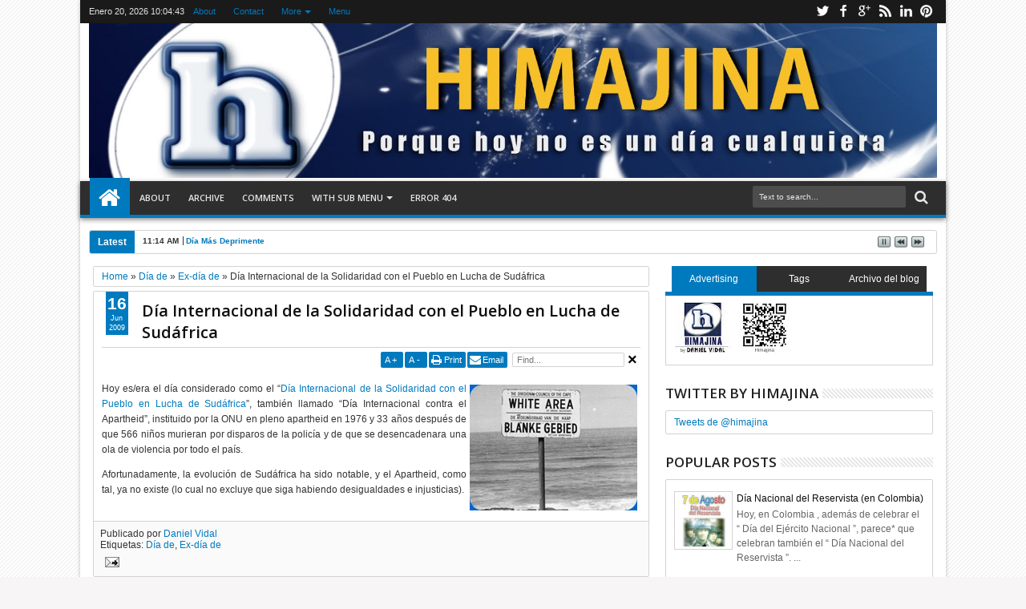

--- FILE ---
content_type: text/html; charset=UTF-8
request_url: https://himajina.blogspot.com/b/stats?style=BLACK_TRANSPARENT&timeRange=ALL_TIME&token=APq4FmDJTHFStA24kca8vHM3LIlEjOpgAgscibmgoTeSzoSZ-JYwCynA7xR9A4uuooRjdKCS6Kzl8aOTYKJ5vcO49vH4XekQOw
body_size: -13
content:
{"total":8807857,"sparklineOptions":{"backgroundColor":{"fillOpacity":0.1,"fill":"#000000"},"series":[{"areaOpacity":0.3,"color":"#202020"}]},"sparklineData":[[0,15],[1,22],[2,17],[3,13],[4,14],[5,15],[6,13],[7,13],[8,17],[9,11],[10,15],[11,34],[12,18],[13,20],[14,76],[15,44],[16,34],[17,79],[18,59],[19,73],[20,61],[21,95],[22,45],[23,29],[24,35],[25,18],[26,66],[27,83],[28,99],[29,33]],"nextTickMs":180000}

--- FILE ---
content_type: text/html; charset=utf-8
request_url: https://www.google.com/recaptcha/api2/aframe
body_size: 258
content:
<!DOCTYPE HTML><html><head><meta http-equiv="content-type" content="text/html; charset=UTF-8"></head><body><script nonce="0mNr-Mdqj89rdSRZoL0k4A">/** Anti-fraud and anti-abuse applications only. See google.com/recaptcha */ try{var clients={'sodar':'https://pagead2.googlesyndication.com/pagead/sodar?'};window.addEventListener("message",function(a){try{if(a.source===window.parent){var b=JSON.parse(a.data);var c=clients[b['id']];if(c){var d=document.createElement('img');d.src=c+b['params']+'&rc='+(localStorage.getItem("rc::a")?sessionStorage.getItem("rc::b"):"");window.document.body.appendChild(d);sessionStorage.setItem("rc::e",parseInt(sessionStorage.getItem("rc::e")||0)+1);localStorage.setItem("rc::h",'1768903481981');}}}catch(b){}});window.parent.postMessage("_grecaptcha_ready", "*");}catch(b){}</script></body></html>

--- FILE ---
content_type: text/javascript; charset=UTF-8
request_url: https://himajina.blogspot.com/feeds/posts/default/-/D%C3%ADa%20de?max-results=6&orderby=published&alt=json-in-script&callback=jQuery18309175180388148194_1768903472388&_=1768903472921
body_size: 11196
content:
// API callback
jQuery18309175180388148194_1768903472388({"version":"1.0","encoding":"UTF-8","feed":{"xmlns":"http://www.w3.org/2005/Atom","xmlns$openSearch":"http://a9.com/-/spec/opensearchrss/1.0/","xmlns$blogger":"http://schemas.google.com/blogger/2008","xmlns$georss":"http://www.georss.org/georss","xmlns$gd":"http://schemas.google.com/g/2005","xmlns$thr":"http://purl.org/syndication/thread/1.0","id":{"$t":"tag:blogger.com,1999:blog-146509639817356461"},"updated":{"$t":"2026-01-19T13:37:20.405+01:00"},"category":[{"term":"Día de"},{"term":"USA"},{"term":"Argentina"},{"term":"Salud"},{"term":"Alimentación"},{"term":"Cosas mías"},{"term":"Cultura"},{"term":"Deporte"},{"term":"Leído en"},{"term":"Derecho"},{"term":"Religión"},{"term":"Medio Ambiente"},{"term":"Barcelona"},{"term":"Educación"},{"term":"Amigos"},{"term":"Curiosidades"},{"term":"Animales"},{"term":"Cine"},{"term":"Fútbol"},{"term":"Música"},{"term":"Perú"},{"term":"México"},{"term":"ONU"},{"term":"Barça"},{"term":"Ecuador"},{"term":"Libros"},{"term":"Chile"},{"term":"Venezuela"},{"term":"Periodismo"},{"term":"Iglesia"},{"term":"Humor"},{"term":"BOE"},{"term":"Ciencia"},{"term":"Cuba"},{"term":"Agenda"},{"term":"Uruguay"},{"term":"Noticias"},{"term":"TV"},{"term":"Inglaterra"},{"term":"Ex-día de"},{"term":"BSO"},{"term":"Reflexiones"},{"term":"Publicidad"},{"term":"Brasil"},{"term":"Business"},{"term":"Colombia"},{"term":"Compras"},{"term":"Internet"},{"term":"Familia"},{"term":"África"},{"term":"Cursa"},{"term":"UPF"},{"term":"Japón"},{"term":"AAAUPF"},{"term":"Política"},{"term":"Canadá"},{"term":"Bolivia"},{"term":"Informática"},{"term":"Australia"},{"term":"Idiomas"},{"term":"Militar"},{"term":"Teatro"},{"term":"Viajes"},{"term":"Europa"},{"term":"Chanchollo"},{"term":"Panamá"},{"term":"Economía"},{"term":"Sin palabras"},{"term":"Año de"},{"term":"Rusia"},{"term":"Baile"},{"term":"Guatemala"},{"term":"Banderas"},{"term":"Fiesta Mayor"},{"term":"Paraguay"},{"term":"Madrid"},{"term":"Costa Rica"},{"term":"DOGC"},{"term":"Irlanda"},{"term":"China"},{"term":"Italia"},{"term":"Finlandia"},{"term":"India"},{"term":"Nicaragua"},{"term":"Leido en"},{"term":"Honduras"},{"term":"Tokio"},{"term":"Viaje"},{"term":"Concursos"},{"term":"Quejas"},{"term":"Chicago"},{"term":"Radio"},{"term":"Alemania"},{"term":"Catalunya"},{"term":"Francia"},{"term":"Haití"},{"term":"Party"},{"term":"Frases"},{"term":"MeMe"},{"term":"Opinión"},{"term":"Wii"},{"term":"Dïa de"},{"term":"Rumanía"},{"term":"Videojuegos"},{"term":"Ópera"},{"term":"Bratislava"},{"term":"Bulgaria"},{"term":"Juegos"},{"term":"Piso"},{"term":"Ateneuesfera"},{"term":"Citas"},{"term":"Moscú"},{"term":"Semana De"},{"term":"Polonia"},{"term":"Portugal"},{"term":"Sofía"},{"term":"Trendy"},{"term":"Bélgica"},{"term":"Censura"},{"term":"Di la tuya"},{"term":"Hamburgo"},{"term":"Londres"},{"term":"Visto en"},{"term":"Xbox360"},{"term":"Copenhague"},{"term":"Los Angeles"},{"term":"No-Día de"},{"term":"Opera"},{"term":"Suecia"},{"term":"Suiza"},{"term":"Timisoara"},{"term":"Alerta"},{"term":"BLE"},{"term":"Gitanos"},{"term":"Hapor-t-raciones"},{"term":"JJOO"},{"term":"Visiones"},{"term":"Barcelona 2022"},{"term":"Boycott"},{"term":"CUBELAWS"},{"term":"Duelo"},{"term":"\u000B\u0012\u0005Salud\f\u000B\u0012\u0007Día de\f"},{"term":"Bandera"},{"term":"Corea"},{"term":"Discordian"},{"term":"Día"},{"term":"Futbol"},{"term":"Miami"},{"term":"Microrrelatos"},{"term":"Paris"},{"term":"República Dominicana"},{"term":"Viena"},{"term":"\u000B\u0012\u0003USA\f\u000B\u0012\u0007Día de\f"},{"term":"\u000B\u0012\u0007Ciencia\f\u000B\u0012\nEducación\f\u000B\u0012\u0007Día de\f"},{"term":"\u000B\u0012\u0007Deporte\f\u000B\u0012\u0007Fútbol\f\u000B\u0012\u0006Barça\f"},{"term":"\u000B\u0012\bParaguay\f\u000B\u0012\tArgentina\f\u000B\u0012\u0005Salud\f\u000B\u0012\u0007Uruguay\f\u000B\u0012\u0005Chile\f\u000B\u0012\u0007Día de\f"},{"term":"\u000B\u0012\tArgentina\f\u000B\u0012\u0005Salud\f\u000B\u0012\u0007Día de\f"},{"term":"Batallas"},{"term":"Chiste"},{"term":"Día de; Religión; Iglesia; BSO"},{"term":"Escocia"},{"term":"Filipinas"},{"term":"Gabón"},{"term":"Hawai"},{"term":"Himnos"},{"term":"Marruecos"},{"term":"Medioambiente"},{"term":"Mes de"},{"term":"Nueva York"},{"term":"Nuevo Día de"},{"term":"Qatar"},{"term":"Quiniela"},{"term":"Retoques"},{"term":"Tailandia"},{"term":"Twitter"},{"term":"Twitter Day"},{"term":"e-Admin"},{"term":"¿Quieres decir?"}],"title":{"type":"text","$t":"Himajina"},"subtitle":{"type":"html","$t":""},"link":[{"rel":"http://schemas.google.com/g/2005#feed","type":"application/atom+xml","href":"https:\/\/himajina.blogspot.com\/feeds\/posts\/default"},{"rel":"self","type":"application/atom+xml","href":"https:\/\/www.blogger.com\/feeds\/146509639817356461\/posts\/default\/-\/D%C3%ADa+de?alt=json-in-script\u0026max-results=6\u0026orderby=published"},{"rel":"alternate","type":"text/html","href":"https:\/\/himajina.blogspot.com\/search\/label\/D%C3%ADa%20de"},{"rel":"hub","href":"http://pubsubhubbub.appspot.com/"},{"rel":"next","type":"application/atom+xml","href":"https:\/\/www.blogger.com\/feeds\/146509639817356461\/posts\/default\/-\/D%C3%ADa+de\/-\/D%C3%ADa+de?alt=json-in-script\u0026start-index=7\u0026max-results=6\u0026orderby=published"}],"author":[{"name":{"$t":"Daniel Vidal"},"uri":{"$t":"http:\/\/www.blogger.com\/profile\/17039256049047248743"},"email":{"$t":"noreply@blogger.com"},"gd$image":{"rel":"http://schemas.google.com/g/2005#thumbnail","width":"16","height":"16","src":"https:\/\/img1.blogblog.com\/img\/b16-rounded.gif"}}],"generator":{"version":"7.00","uri":"http://www.blogger.com","$t":"Blogger"},"openSearch$totalResults":{"$t":"5883"},"openSearch$startIndex":{"$t":"1"},"openSearch$itemsPerPage":{"$t":"6"},"entry":[{"id":{"$t":"tag:blogger.com,1999:blog-146509639817356461.post-6389615146255092254"},"published":{"$t":"2016-01-16T05:12:00.000+01:00"},"updated":{"$t":"2016-01-16T05:12:07.496+01:00"},"category":[{"scheme":"http://www.blogger.com/atom/ns#","term":"BSO"},{"scheme":"http://www.blogger.com/atom/ns#","term":"Día de"},{"scheme":"http://www.blogger.com/atom/ns#","term":"USA"}],"title":{"type":"text","$t":"National Portfolio Day"},"content":{"type":"html","$t":"\u003Cp align=\"justify\"\u003E\u003Ca href=\"https:\/\/blogger.googleusercontent.com\/img\/b\/R29vZ2xl\/AVvXsEgRhaNWwWcb-Sd1IB2MQc4xnRoh-JJvN3Ei5ZF-GCdZqM4VrpG0yRBDQ6dBi5OmnsURPxnV9BSBmn8lcd0l4X130ngDK3wKa1AQqVY7fco0YnYNlJG5Dm8LpSVft1U_gJodsj0FQpsr_fpH\/s1600-h\/Nat_Portfolio_Day%25255B5%25255D.jpg\"\u003E\u003Cimg title=\"Nat_Portfolio_Day\" style=\"border-top: 0px; border-right: 0px; background-image: none; border-bottom: 0px; float: none; padding-top: 0px; padding-left: 0px; margin-left: auto; border-left: 0px; display: block; padding-right: 0px; margin-right: auto\" border=\"0\" alt=\"Nat_Portfolio_Day\" src=\"https:\/\/blogger.googleusercontent.com\/img\/b\/R29vZ2xl\/AVvXsEj4aOuD6CEAl11iE3n3qLn4v_lIQO3WtU1X2kIHKJDrdZqXpe2TFNH745lapi8XcDGpdHBznFuCwyvPO3cB5S5ux9dpe4eGtBBJ4Z4GJh_hWWNDllkAViUN9sbBQ42E32ftsvMnaISqFzU\/?imgmax=800\" width=\"591\" height=\"350\"\u003E\u003C\/a\u003E\u003C\/p\u003E \u003Cp align=\"justify\"\u003E“\u003Ca href=\"http:\/\/www.portfolioday.net\/\" target=\"_blank\"\u003ENational Portfolio Day\u003C\/a\u003E”, es un “\u003Ca href=\"http:\/\/himajina.blogspot.com.es\/search\/label\/D%C3%ADa%20de\" target=\"_blank\"\u003EDía de\u003C\/a\u003E” que acontece en muchas fechas distintas, en varias localidades \u003Ca href=\"http:\/\/himajina.blogspot.com.es\/search\/label\/USA\" target=\"_blank\"\u003Ede EE.UU..\u003C\/a\u003E Se trata de una iniciativa en la que los promotores animan a que artistas de todo tipo muestren ejemplos de su\/s trabajo\/s para recibir comentarios, consideraciones, sugerencias de profesionales consagrados.\u003C\/p\u003E \u003Cp\u003E\u003Ca href=\"https:\/\/blogger.googleusercontent.com\/img\/b\/R29vZ2xl\/AVvXsEjEwngT3POjNonQlr2g2h7TB2o-nAHNf0nKN6HVRDCbwUAM2vD31YIQEWYYLNWQGnSeCCKWNg_GCm_X5OBKAvx_YX_APpPLYuVMJAtu_pPmXUKP37PDydXmX5GLkhOjFgWtoplP90eFVOo\/s1600-h\/portfolio%25255B4%25255D.jpg\"\u003E\u003Cimg title=\"portfolio\" style=\"border-top: 0px; border-right: 0px; background-image: none; border-bottom: 0px; float: none; padding-top: 0px; padding-left: 0px; margin-left: auto; border-left: 0px; display: block; padding-right: 0px; margin-right: auto\" border=\"0\" alt=\"portfolio\" src=\"https:\/\/blogger.googleusercontent.com\/img\/b\/R29vZ2xl\/AVvXsEgC1eGhxCjPWiB-zsPxQ4SqVM2CIA9e7F_SkZcTFxFNk5nA5ZVuGTo6_e4ccSpy6uy8JMREXN9pjtMdg3zrnW3aY5db7Gv6X5JkaWj7igUzDc4IqHQ6dCBGb1lopLnLjU0QezcD2gMJM80\/?imgmax=800\" width=\"599\" height=\"245\"\u003E\u003C\/a\u003E\u003C\/p\u003E \u003Cp align=\"justify\"\u003EEs una gran idea. Es una tipo de jornada común en las escuelas de arte\/diseño, pero en esta modalidad, se abre a todo tipo de artistas, colegiados, graduados o no.\u003C\/p\u003E \u003Cp align=\"justify\"\u003EHoy, acontece en San Francisco, California, California College of the Arts, de las 12:00pm a 4:00pm\u003C\/p\u003E \u003Cp align=\"justify\"\u003E\u003Ca href=\"https:\/\/blogger.googleusercontent.com\/img\/b\/R29vZ2xl\/AVvXsEiyDoRDm_82m9QQwRd_Vy-z5MZ6Z0H08xsqes-R9BkoOJw-iDgRYaW4H7Bb1NoUOydloLt34FGW6_W_x06YGMjt1w56kqDCuedY3gNk5ah0dja8hzrqNN9XSLtTcPt6rlnY935VdWt1zUc\/s1600-h\/spotify%25255B4%25255D.jpg\"\u003E\u003Cimg title=\"spotify\" style=\"border-top: 0px; border-right: 0px; background-image: none; border-bottom: 0px; float: left; padding-top: 0px; padding-left: 0px; margin: 0px 6px 0px 0px; border-left: 0px; display: inline; padding-right: 0px\" border=\"0\" alt=\"spotify\" src=\"https:\/\/blogger.googleusercontent.com\/img\/b\/R29vZ2xl\/AVvXsEitcY95j4W3wg2C1nYO80YnS5j07bxHw9Nhb-ozgtRxdEokctBofj90alhmPQNi_sEovxXYCV1ZntifXOxxfCu7uXyp7oglsWTvBQEmUos7DDOH0KOOWwhYV4UdI7V8Vxabv70Csu5BqjI\/?imgmax=800\" width=\"50\" align=\"left\" height=\"52\"\u003E\u003C\/a\u003E\u003C\/p\u003E \u003Cp\u003EA nivel musical, \u003Ca href=\"https:\/\/open.spotify.com\/track\/7iq8SZCFFNqln4o441Znj7\" target=\"_blank\"\u003Ela canción “Portfolio” de Royalistick del album “Portfolio”\u003C\/a\u003E\u003C\/p\u003E\u003Cdiv class=\"blogger-post-footer\"\u003Ehimajina.com\nby Daniel Vidal\u003C\/div\u003E"},"link":[{"rel":"replies","type":"application/atom+xml","href":"https:\/\/himajina.blogspot.com\/feeds\/6389615146255092254\/comments\/default","title":"Enviar comentarios"},{"rel":"replies","type":"text/html","href":"https:\/\/himajina.blogspot.com\/2016\/01\/national-portfolio-day.html#comment-form","title":"11 comentarios"},{"rel":"edit","type":"application/atom+xml","href":"https:\/\/www.blogger.com\/feeds\/146509639817356461\/posts\/default\/6389615146255092254"},{"rel":"self","type":"application/atom+xml","href":"https:\/\/www.blogger.com\/feeds\/146509639817356461\/posts\/default\/6389615146255092254"},{"rel":"alternate","type":"text/html","href":"https:\/\/himajina.blogspot.com\/2016\/01\/national-portfolio-day.html","title":"National Portfolio Day"}],"author":[{"name":{"$t":"Daniel Vidal"},"uri":{"$t":"http:\/\/www.blogger.com\/profile\/17039256049047248743"},"email":{"$t":"noreply@blogger.com"},"gd$image":{"rel":"http://schemas.google.com/g/2005#thumbnail","width":"16","height":"16","src":"https:\/\/img1.blogblog.com\/img\/b16-rounded.gif"}}],"media$thumbnail":{"xmlns$media":"http://search.yahoo.com/mrss/","url":"https:\/\/blogger.googleusercontent.com\/img\/b\/R29vZ2xl\/AVvXsEj4aOuD6CEAl11iE3n3qLn4v_lIQO3WtU1X2kIHKJDrdZqXpe2TFNH745lapi8XcDGpdHBznFuCwyvPO3cB5S5ux9dpe4eGtBBJ4Z4GJh_hWWNDllkAViUN9sbBQ42E32ftsvMnaISqFzU\/s72-c?imgmax=800","height":"72","width":"72"},"thr$total":{"$t":"11"}},{"id":{"$t":"tag:blogger.com,1999:blog-146509639817356461.post-6476938437253339059"},"published":{"$t":"2016-01-15T03:00:00.000+01:00"},"updated":{"$t":"2016-01-15T03:00:02.611+01:00"},"category":[{"scheme":"http://www.blogger.com/atom/ns#","term":"Día de"},{"scheme":"http://www.blogger.com/atom/ns#","term":"Inglaterra"}],"title":{"type":"text","$t":"National Pothole Day"},"content":{"type":"html","$t":"\u003Cp\u003E\u003Ca href=\"https:\/\/blogger.googleusercontent.com\/img\/b\/R29vZ2xl\/AVvXsEit_xBZDZzJVVJYfgq6BdXrHg9u2X663wVAM5lb1OkSTUVOXsf-VFt0LSXwP51Hfp1EESyKu7r2Visoql4Rz1DziJDKG0IFlB8kIHaT4Jtzh2d0AVodRZ0zTNvpE-ymlXsxpXW63U4KHYfG\/s1600-h\/pothole_day_2016%25255B4%25255D.png\"\u003E\u003Cimg title=\"pothole_day_2016\" style=\"border-top: 0px; border-right: 0px; background-image: none; border-bottom: 0px; padding-top: 0px; padding-left: 0px; border-left: 0px; display: inline; padding-right: 0px\" border=\"0\" alt=\"pothole_day_2016\" src=\"https:\/\/blogger.googleusercontent.com\/img\/b\/R29vZ2xl\/AVvXsEgEet8UMw6kNLAojiEGYmTelLU_woP2i1vf5HRO_aWJn6NK9fnX-RT-xF30Oa4yKEHo9d4zslycY-GKTolJQPtfQOKR9bRWFOgutMdeqCZQ8KaN7buCIKRYm5n0gAHL0xEHvH4gRDd4_Thi\/?imgmax=800\" width=\"584\" height=\"538\"\u003E\u003C\/a\u003E\u003C\/p\u003E \u003Cp align=\"justify\"\u003EHoy, \u003Ca href=\"http:\/\/himajina.blogspot.com\/search\/label\/Inglaterra\"\u003Een Inglaterra\u003C\/a\u003E, se celebra el “\u003Ca href=\"http:\/\/streetrepairs.co.uk\/national-pothole-day-2016\"\u003ENational Pothole Day\u003C\/a\u003E” (“Día Nacional de los Baches”), una jornada de denuncia acerca del mal estado de las carreteras y la lucha contra los baches y socavones (“potholes”) que frecuentemente se encuentran y ponen en peligro la seguridad del tráfico.\u003C\/p\u003E \u003Cp align=\"justify\"\u003ELos organizadores, además de denunciar tal aspecto, promueven mediante una APP creada específicamente para ello, que los ciudadanos comuniquen dónde se encuentran esos socavones.\u003C\/p\u003E \u003Cp align=\"justify\"\u003ENo es un tema baladí. \u003Ca href=\"http:\/\/www.theaa.com\/newsroom\/news-2013\/pothole-damage-populus-survey.html\"\u003EAsociaciones de automovilistas indican que en los dos últimos años, un tercio de los conductores dañaron sus vehículos por culpa de socavones\u003C\/a\u003E.\u003C\/p\u003E \u003Cp align=\"justify\"\u003E\u003Ca href=\"https:\/\/blogger.googleusercontent.com\/img\/b\/R29vZ2xl\/AVvXsEjro6XR-B7vNkToL6I0B6Om70_WsQlL1pb1uEWu4zd4TLJ2Def6HAr6Tq_bfPb5Nvh6jVq2X4tayu0FToijd2CuLK7Kds58ZBLWhb7Z_2YpKB5N35nb9qPt_XKPoK4q7rxs1rMzkUPyjS0\/s1600-h\/pothole%25255B5%25255D.gif\"\u003E\u003Cimg title=\"pothole\" style=\"border-top: 0px; border-right: 0px; background-image: none; border-bottom: 0px; padding-top: 0px; padding-left: 0px; border-left: 0px; display: inline; padding-right: 0px\" border=\"0\" alt=\"pothole\" src=\"https:\/\/blogger.googleusercontent.com\/img\/b\/R29vZ2xl\/AVvXsEi_U5zkxZQHyi98ztdgHWYgaTQGS0lQvrrHmiNyNdMz_4dmwMatAF35zwri1lMM1wxqvveAvHJIZXWwoUYAb2-ogjxm6e4VgftFU-d4_QszNLAYPaqPAJ8xjDHKrIte8NmgF_aqct1S-mc\/?imgmax=800\" width=\"608\" height=\"361\"\u003E\u003C\/a\u003E\u003C\/p\u003E \u003Cp align=\"justify\"\u003EY es que, en ocasiones, los socavones adquieren tales proporciones que hay que tomárselo con paciencia\/sabiduría\u003C\/p\u003E \u003Cp align=\"justify\"\u003E\u003Ca href=\"https:\/\/blogger.googleusercontent.com\/img\/b\/R29vZ2xl\/AVvXsEhika0C3mKnu1psCrH-GQWkzwe3Pc1D5t3dZRfUZz8jGIvBk07r6RoeLHqgF-T9fJyjET8iHWJhUSKT63wvNid1pRs12z9xpIQnJc-NhzQFDGYZI0Nhoshb88XpvF1YdIJ6bJn9g5GXR7U\/s1600-h\/socav%2525C3%2525B3n%25255B4%25255D.jpg\"\u003E\u003Cimg title=\"socav\u0026oacute;n\" style=\"border-left-width: 0px; border-right-width: 0px; background-image: none; border-bottom-width: 0px; float: none; padding-top: 0px; padding-left: 0px; margin-left: auto; display: block; padding-right: 0px; border-top-width: 0px; margin-right: auto\" border=\"0\" alt=\"socav\u0026oacute;n\" src=\"https:\/\/blogger.googleusercontent.com\/img\/b\/R29vZ2xl\/AVvXsEgrZi0GLcbvp3JVNQm6GmGvuYSa2f3KQkYjXPzznk0U2ldQxsP2GrsAxm8HDLUG8xswkaUux7glnGRXZ8LEzCcFw7naWjBHT345ocT-T6yt2TPDDZsmZ7c-Mfu41VjwtFin-9jU0w_DgWg\/?imgmax=800\" width=\"592\" height=\"479\"\u003E\u003C\/a\u003E\u003C\/p\u003E \u003Cp\u003Eo humor:\u003C\/p\u003E \u003Cp\u003E\u003Ca href=\"https:\/\/blogger.googleusercontent.com\/img\/b\/R29vZ2xl\/AVvXsEih6djbBZtLXJSVlCxRyMBvP6DmCbCh-Ptc24TNNNbTmR7si_uw121IFyAIp1IukezezAyu_lV3GXwoTVLO-sw8ocEB7TnLBibBf1lGHthi0eEyW0c_ilaM5tnkNhRzBkqvXi-L7XxgSeed\/s1600-h\/potholes%25255B6%25255D.jpg\"\u003E\u003Cimg title=\"potholes\" style=\"border-left-width: 0px; border-right-width: 0px; background-image: none; border-bottom-width: 0px; float: none; padding-top: 0px; padding-left: 0px; margin-left: auto; display: block; padding-right: 0px; border-top-width: 0px; margin-right: auto\" border=\"0\" alt=\"potholes\" src=\"https:\/\/blogger.googleusercontent.com\/img\/b\/R29vZ2xl\/AVvXsEh7UX5qbQiLuxHivXvKh2uDISk4rJR-e8Zh8weFTA2lSqqscQRDgDoPxVy9f746aUc80gvh23d7Tg5FS6zwbmZ9TxSoT71pLUjgrhUEeYwkDyN_Ml0kbrqUEgtyAInGMeGIN8zWtvB9SsS4\/?imgmax=800\" width=\"611\" height=\"614\"\u003E\u003C\/a\u003E\u003C\/p\u003E\u003Cdiv class=\"blogger-post-footer\"\u003Ehimajina.com\nby Daniel Vidal\u003C\/div\u003E"},"link":[{"rel":"replies","type":"application/atom+xml","href":"https:\/\/himajina.blogspot.com\/feeds\/6476938437253339059\/comments\/default","title":"Enviar comentarios"},{"rel":"replies","type":"text/html","href":"https:\/\/himajina.blogspot.com\/2016\/01\/national-pothole-day.html#comment-form","title":"9 comentarios"},{"rel":"edit","type":"application/atom+xml","href":"https:\/\/www.blogger.com\/feeds\/146509639817356461\/posts\/default\/6476938437253339059"},{"rel":"self","type":"application/atom+xml","href":"https:\/\/www.blogger.com\/feeds\/146509639817356461\/posts\/default\/6476938437253339059"},{"rel":"alternate","type":"text/html","href":"https:\/\/himajina.blogspot.com\/2016\/01\/national-pothole-day.html","title":"National Pothole Day"}],"author":[{"name":{"$t":"Daniel Vidal"},"uri":{"$t":"http:\/\/www.blogger.com\/profile\/17039256049047248743"},"email":{"$t":"noreply@blogger.com"},"gd$image":{"rel":"http://schemas.google.com/g/2005#thumbnail","width":"16","height":"16","src":"https:\/\/img1.blogblog.com\/img\/b16-rounded.gif"}}],"media$thumbnail":{"xmlns$media":"http://search.yahoo.com/mrss/","url":"https:\/\/blogger.googleusercontent.com\/img\/b\/R29vZ2xl\/AVvXsEgEet8UMw6kNLAojiEGYmTelLU_woP2i1vf5HRO_aWJn6NK9fnX-RT-xF30Oa4yKEHo9d4zslycY-GKTolJQPtfQOKR9bRWFOgutMdeqCZQ8KaN7buCIKRYm5n0gAHL0xEHvH4gRDd4_Thi\/s72-c?imgmax=800","height":"72","width":"72"},"thr$total":{"$t":"9"}},{"id":{"$t":"tag:blogger.com,1999:blog-146509639817356461.post-5727642629728451538"},"published":{"$t":"2016-01-15T02:51:00.000+01:00"},"updated":{"$t":"2016-01-15T02:51:00.152+01:00"},"category":[{"scheme":"http://www.blogger.com/atom/ns#","term":"Día de"},{"scheme":"http://www.blogger.com/atom/ns#","term":"México"},{"scheme":"http://www.blogger.com/atom/ns#","term":"Música"}],"title":{"type":"text","$t":"Día del Compositor Mexicano"},"content":{"type":"html","$t":"\u003Cp\u003E\u003Ca href=\"https:\/\/blogger.googleusercontent.com\/img\/b\/R29vZ2xl\/AVvXsEhfiEdcz0pyqCxMbe4ftOOjJrmKyPZiqGZa6Lcc8LorCAuoq_l95675kXyAkB_4UuauoZwf2h5PsfHjK5BZ2-ctIeqkRowT4RxgD73yF4PUe8Ngo1ck-e4Yx7uEPeDvRzSMjhxjvMYHA6E\/s1600-h\/dia%252520compositor%25255B4%25255D.jpg\"\u003E\u003Cimg title=\"dia compositor\" style=\"border-left-width: 0px; border-right-width: 0px; background-image: none; border-bottom-width: 0px; float: none; padding-top: 0px; padding-left: 0px; margin-left: auto; display: block; padding-right: 0px; border-top-width: 0px; margin-right: auto\" border=\"0\" alt=\"dia compositor\" src=\"https:\/\/blogger.googleusercontent.com\/img\/b\/R29vZ2xl\/AVvXsEhrBapJmZB1zL3gdEn_2HZF5lMR8Ff6JU2NikB5LirWteMWIwie8ynjOG3-1qlKNdE4LJyKGacsezeXi9FFKQeZYap5uIXu0V21N5lyqLTSSEIubkuOqtMpmAvOBVec0Dr9DCkDA8cuv4dt\/?imgmax=800\" width=\"523\" height=\"120\"\u003E\u003C\/a\u003E  \u003Cp align=\"justify\"\u003EHoy, \u003Ca href=\"http:\/\/himajina.blogspot.com\/search\/label\/M%C3%A9xico\"\u003Een México\u003C\/a\u003E, tiene lugar el “\u003Ca href=\"http:\/\/himajina.blogspot.com\/2009\/01\/da-del-compositor-en-mxico.html\"\u003EDía del Compositor\u003C\/a\u003E” en recuerdo de tal día como hoy, el 15 de enero de 1945, cuando se creó en dicho país la \u003Ca href=\"http:\/\/www.sacm.org.mx\/\"\u003ESociedad de Autores y Compositores de México (SACM)\u003C\/a\u003E.  \u003Cp align=\"justify\"\u003E\u003Ca href=\"https:\/\/blogger.googleusercontent.com\/img\/b\/R29vZ2xl\/AVvXsEg0LCbApqF1gvPlBLvXk29p0h8hKamSzjuEZRpU5NvHxSqfpv9ANdNwzBjnM47elRDYy0uXgvL8WIdRUTbAhlc4OlENdEAx1uJZFTGBK4T7wAFHANZrDtKhBAWxL178sAvm-URPgonbUCU\/s1600-h\/d%2525C3%2525ADa%252520compositor%25255B4%25255D.jpg\"\u003E\u003Cimg title=\"d\u0026iacute;a compositor\" style=\"border-left-width: 0px; border-right-width: 0px; background-image: none; border-bottom-width: 0px; float: none; padding-top: 0px; padding-left: 0px; margin-left: auto; display: block; padding-right: 0px; border-top-width: 0px; margin-right: auto\" border=\"0\" alt=\"d\u0026iacute;a compositor\" src=\"https:\/\/blogger.googleusercontent.com\/img\/b\/R29vZ2xl\/AVvXsEhdFCAD_-ivOXXpvfEOckQrKVClOA8htbvM50NoPTG2Q4GRH9pfVvr_cAhh8gZMJYqgD6xp4OjKWphvrAwYOUiZ-86Oc8mpmocY30BIvDKXOPlnwMbYJ_4UcO1-YJFvT-wMnhyIRK17nL0\/?imgmax=800\" width=\"390\" height=\"390\"\u003E\u003C\/a\u003E  \u003Cp align=\"justify\"\u003EDe hecho, se creó una semana antes (fue el día 7 de enero cuando se constituyó, pero con fecha de registro día 15), siendo esta fecha (derivada de los azares burocráticos) la \u003Ca href=\"http:\/\/www.eluniversal.com.mx\/notas\/474096.html\"\u003Eque informalmente se celebró desde 1965 y ya de modo \"oficial\" a partir de 1983\u003C\/a\u003E.  \u003Cp align=\"justify\"\u003E\u003Ca href=\"https:\/\/blogger.googleusercontent.com\/img\/b\/R29vZ2xl\/AVvXsEiUQqLep-5jxXhyxYaq8n8bV4tE_KC3cN3tmNN66RJ2G6S_lnAeYDNSc-SD7xJE3l5pH0KT_OtNILz7VkRbOcO7kHwS1QGdGtBuev81CaoYPh4USgX0d32zpwUJ4Ak-F6eNc4USUrcSSGqV\/s1600-h\/compositor%25255B5%25255D.gif\"\u003E\u003Cimg title=\"compositor\" style=\"border-top: 0px; border-right: 0px; background-image: none; border-bottom: 0px; float: none; padding-top: 0px; padding-left: 0px; margin-left: auto; border-left: 0px; display: block; padding-right: 0px; margin-right: auto\" border=\"0\" alt=\"compositor\" src=\"https:\/\/blogger.googleusercontent.com\/img\/b\/R29vZ2xl\/AVvXsEh3MRDM85vERZVOhdYXZDhagKaFt1pHZX36FH4suL9KNBY28jsFVpC-d7FLdGQf9RSLwKOrUGD9I00MJI5h475bWkhBFa7U9m7QiSPNIN3dxOP4CNEEBncuc_NJodRZHZfxKFKUYOwe5jo\/?imgmax=800\" width=\"587\" height=\"451\"\u003E\u003C\/a\u003E\u003Cdiv class=\"blogger-post-footer\"\u003Ehimajina.com\nby Daniel Vidal\u003C\/div\u003E"},"link":[{"rel":"replies","type":"application/atom+xml","href":"https:\/\/himajina.blogspot.com\/feeds\/5727642629728451538\/comments\/default","title":"Enviar comentarios"},{"rel":"replies","type":"text/html","href":"https:\/\/himajina.blogspot.com\/2016\/01\/dia-del-compositor-mexicano.html#comment-form","title":"13 comentarios"},{"rel":"edit","type":"application/atom+xml","href":"https:\/\/www.blogger.com\/feeds\/146509639817356461\/posts\/default\/5727642629728451538"},{"rel":"self","type":"application/atom+xml","href":"https:\/\/www.blogger.com\/feeds\/146509639817356461\/posts\/default\/5727642629728451538"},{"rel":"alternate","type":"text/html","href":"https:\/\/himajina.blogspot.com\/2016\/01\/dia-del-compositor-mexicano.html","title":"Día del Compositor Mexicano"}],"author":[{"name":{"$t":"Daniel Vidal"},"uri":{"$t":"http:\/\/www.blogger.com\/profile\/17039256049047248743"},"email":{"$t":"noreply@blogger.com"},"gd$image":{"rel":"http://schemas.google.com/g/2005#thumbnail","width":"16","height":"16","src":"https:\/\/img1.blogblog.com\/img\/b16-rounded.gif"}}],"media$thumbnail":{"xmlns$media":"http://search.yahoo.com/mrss/","url":"https:\/\/blogger.googleusercontent.com\/img\/b\/R29vZ2xl\/AVvXsEhrBapJmZB1zL3gdEn_2HZF5lMR8Ff6JU2NikB5LirWteMWIwie8ynjOG3-1qlKNdE4LJyKGacsezeXi9FFKQeZYap5uIXu0V21N5lyqLTSSEIubkuOqtMpmAvOBVec0Dr9DCkDA8cuv4dt\/s72-c?imgmax=800","height":"72","width":"72"},"thr$total":{"$t":"13"}},{"id":{"$t":"tag:blogger.com,1999:blog-146509639817356461.post-612837542575414248"},"published":{"$t":"2016-01-15T02:47:00.000+01:00"},"updated":{"$t":"2016-01-15T02:47:01.834+01:00"},"category":[{"scheme":"http://www.blogger.com/atom/ns#","term":"Ciencia"},{"scheme":"http://www.blogger.com/atom/ns#","term":"Cuba"},{"scheme":"http://www.blogger.com/atom/ns#","term":"Día de"}],"title":{"type":"text","$t":"Día de la Ciencia Cubana"},"content":{"type":"html","$t":"\u003Cp align=\"justify\"\u003E\u003Ca href=\"https:\/\/blogger.googleusercontent.com\/img\/b\/R29vZ2xl\/AVvXsEiPMf6wfhYM_0QnBVHUu3vdutpiuS8T0mjHYrewVyZDJ7hZc28VDr200ok5LeiNyGRIGkr0NTW80TD0ki9ymqGTvHczh5RlfuTSooY5tjdmuhuJ0quPrKfiPCD2PS-KfeV3YGyDxBoV23Y\/s1600-h\/15_de_enero_dia_de_la_ciencia_cubana%25255B4%25255D.jpg\"\u003E\u003Cimg title=\"15_de_enero_dia_de_la_ciencia_cubana\" style=\"border-top: 0px; border-right: 0px; background-image: none; border-bottom: 0px; float: none; padding-top: 0px; padding-left: 0px; margin-left: auto; border-left: 0px; display: block; padding-right: 0px; margin-right: auto\" border=\"0\" alt=\"15_de_enero_dia_de_la_ciencia_cubana\" src=\"https:\/\/blogger.googleusercontent.com\/img\/b\/R29vZ2xl\/AVvXsEgy1G3S21yVzYnn8NaOaMTZ0VL1AZ4btExHBwdBx4foWZICVem5jhGXHSc43FllGSNhxwuXNUVyLFp7AVTzsVvl9ZKy1MWXhkm-Cs2BY8u9pyqzXx9Lupq6JgM41KGH18IzcSkfsUxdgOU\/?imgmax=800\" width=\"603\" height=\"236\"\u003E\u003C\/a\u003E \u003Cp align=\"justify\"\u003EHoy, \u003Ca href=\"http:\/\/himajina.blogspot.com\/search\/label\/Cuba\"\u003Een Cuba\u003C\/a\u003E, se celebra el “\u003Ca href=\"http:\/\/www.juventudrebelde.cu\/cuba\/2010-01-15\/transmitiran-esta-tarde-el-acto-por-el-dia-de-la-ciencia-cubana\/\"\u003EDía de la Ciencia Cubana\u003C\/a\u003E”, \u003Ca href=\"http:\/\/www.cmhw.icrt.cu\/index.php\/noticias\/provinciales\/6527-educadores-celebran-hoy-dia-de-la-ciencia-cubana\"\u003Euna jornada\u003C\/a\u003E que recuerda una interesante cita de \u003Ca href=\"http:\/\/es.wikipedia.org\/wiki\/Fidel_Castro\"\u003EFidel Castro\u003C\/a\u003E, \u003Ca href=\"http:\/\/www.juventudrebelde.cu\/cuba\/2010-01-15\/transmitiran-esta-tarde-el-acto-por-el-dia-de-la-ciencia-cubana\/\"\u003Ehace hoy 56 años\u003C\/a\u003E, indicando que: “\u003Cfont color=\"#4f81bd\"\u003EEl futuro de nuestra patria tiene que ser necesariamente un futuro de hombres de ciencia, tiene que ser un futuro de hombres de pensamiento\u003C\/font\u003E”.  \u003Cp align=\"justify\"\u003EEs una efeméride que se celebra como “Día de” desde 1990. \u003Cp align=\"justify\"\u003E\u003Ca href=\"https:\/\/blogger.googleusercontent.com\/img\/b\/R29vZ2xl\/AVvXsEg3gnmKKZuDxkS92_tyLMEMfI8JObmmv44-HdBfBus1smoCWdv63xRe4WRGo-o7c4Ka_omRs9fY6QgpcZkPwlLAtps91vqs0oApIdF_XnxwOhPzfHx_jOPfY4q7AVuWNWFFe3atMhpeSs4\/s1600-h\/cient%2525C3%2525ADfico%25255B4%25255D.gif\"\u003E\u003Cimg title=\"cient\u0026iacute;fico\" style=\"border-top: 0px; border-right: 0px; background-image: none; border-bottom: 0px; float: none; padding-top: 0px; padding-left: 0px; margin-left: auto; border-left: 0px; display: block; padding-right: 0px; margin-right: auto\" border=\"0\" alt=\"cient\u0026iacute;fico\" src=\"https:\/\/blogger.googleusercontent.com\/img\/b\/R29vZ2xl\/AVvXsEhdtS2t1ZCXu-v8OurYqnQGcX49Tm4ebIRfTA0qBModQoWR9YAsGvRbwL5fYzuSnm0gisvk8qcR0A8_hSaqqXykmyw0s2p-BC_YhJAfyEfGUREPzXEUtJmeH7GxWhtLevAiKkPIyVaUJcs\/?imgmax=800\" width=\"625\" height=\"274\"\u003E\u003C\/a\u003E \u003Cp align=\"justify\"\u003ETiene mucho mérito (pues no debe ser nada fácil) ser científico de medio\/alto nivel en Cuba, por lo que vayan por delante los ánimos y el apoyo. Más aún si se tiene en cuenta lo que puede verse “por ahí” (algo más al norte) en materia científica:  \u003Cp\u003E\u003Ca href=\"https:\/\/blogger.googleusercontent.com\/img\/b\/R29vZ2xl\/AVvXsEhbpBPdHczKRsBHx2RQyG6xBMx5boHbqVQqIU9DDWd7KbchxYOhkzafuWELuNIA2G_euUjk7v8cDaV6-vRkpGkyyVzjDT5bvH_Wvj_iWzrgaIBWnQacpVtLH2YY1nBtUxp7HKmIdNTZEak\/s1600-h\/porno%20cient%C3%ADfico.jpg\"\u003E\u003Cimg title=\"porno cient\u0026iacute;fico\" style=\"border-top: 0px; border-right: 0px; background-image: none; border-bottom: 0px; padding-top: 0px; padding-left: 0px; border-left: 0px; padding-right: 0px\" border=\"0\" alt=\"porno cient\u0026iacute;fico\" src=\"https:\/\/blogger.googleusercontent.com\/img\/b\/R29vZ2xl\/AVvXsEg-tZNZJJEU8zGLZ9uGX90YG3Jxqch4chFwx-H0jnICrzM863aw05LVjojJTZZGJ4hWIBBUDc1CWvPK0OfVkamiJauozbts6GoZ60wdnXXF_fKeKqy1wFhjwZcAXBhtOSlY9dB0x0sTrdY\/?imgmax=800\" width=\"240\" align=\"left\" height=\"399\"\u003E\u003C\/a\u003E\u003C\/p\u003E \u003Cp align=\"justify\"\u003E(Izquierda) Conclusión científica: “\u003Cstrong\u003ETodos los hombres miran ‘porno’\u003C\/strong\u003E”. Unos científicos canadienses, para un estudio comparativo, buscaron hombres que no hubieran visto nunca pornografía. \u003Cstrong\u003ENo encontraron ninguno\u003C\/strong\u003E.  \u003Cp align=\"justify\"\u003E(Abajo) “\u003Cstrong\u003ECientíficos van a matar patos para ver porqué están\u0026nbsp; muriendo\u003C\/strong\u003E”. ¡¡Mueren porque los matáis!! –nota:\u003Ca href=\"http:\/\/himajina.blogspot.com.es\/2016\/01\/dia-nacional-del-patito-de-goma.html\"\u003Eespero que no sean patitos de goma\u003C\/a\u003E-.  \u003Cp\u003E\u003Ca href=\"https:\/\/blogger.googleusercontent.com\/img\/b\/R29vZ2xl\/AVvXsEhcGjS7j8QU5t7yl-tle-jH9poHMlQ-kwKe5STH7pYIA52KbpMrPQgIALSjFVK3JSO16r4L7dcflA7yygw0mUO9ndmrfDsDPEMtFukEFSzxDcZP4HG2jqB6wfVI2D0i8wioKJoiW81w7Ncp\/s1600-h\/mata%20patos%5B3%5D.jpg\"\u003E\u003Cimg title=\"mata patos\" style=\"border-top: 0px; border-right: 0px; background-image: none; border-bottom: 0px; padding-top: 0px; padding-left: 0px; border-left: 0px; padding-right: 0px\" border=\"0\" alt=\"mata patos\" src=\"https:\/\/blogger.googleusercontent.com\/img\/b\/R29vZ2xl\/AVvXsEhJL-2M6esFka3woOjUWgJkejOWaDhitU89Pt38yhUSTqZQrFFQeFbTBeDcIkbS-OsOlyW41pV1Yuut_91Xlj711K8MROpgSVH0ylCzgRzF7CHahNy4utC7FSCsrR0pQZ_0ReRLKB9QQmQ\/?imgmax=800\" width=\"328\" height=\"257\"\u003E\u003C\/a\u003E\u003C\/p\u003E\u003Cdiv class=\"blogger-post-footer\"\u003Ehimajina.com\nby Daniel Vidal\u003C\/div\u003E"},"link":[{"rel":"replies","type":"application/atom+xml","href":"https:\/\/himajina.blogspot.com\/feeds\/612837542575414248\/comments\/default","title":"Enviar comentarios"},{"rel":"replies","type":"text/html","href":"https:\/\/himajina.blogspot.com\/2016\/01\/dia-de-la-ciencia-cubana.html#comment-form","title":"18 comentarios"},{"rel":"edit","type":"application/atom+xml","href":"https:\/\/www.blogger.com\/feeds\/146509639817356461\/posts\/default\/612837542575414248"},{"rel":"self","type":"application/atom+xml","href":"https:\/\/www.blogger.com\/feeds\/146509639817356461\/posts\/default\/612837542575414248"},{"rel":"alternate","type":"text/html","href":"https:\/\/himajina.blogspot.com\/2016\/01\/dia-de-la-ciencia-cubana.html","title":"Día de la Ciencia Cubana"}],"author":[{"name":{"$t":"Daniel Vidal"},"uri":{"$t":"http:\/\/www.blogger.com\/profile\/17039256049047248743"},"email":{"$t":"noreply@blogger.com"},"gd$image":{"rel":"http://schemas.google.com/g/2005#thumbnail","width":"16","height":"16","src":"https:\/\/img1.blogblog.com\/img\/b16-rounded.gif"}}],"media$thumbnail":{"xmlns$media":"http://search.yahoo.com/mrss/","url":"https:\/\/blogger.googleusercontent.com\/img\/b\/R29vZ2xl\/AVvXsEgy1G3S21yVzYnn8NaOaMTZ0VL1AZ4btExHBwdBx4foWZICVem5jhGXHSc43FllGSNhxwuXNUVyLFp7AVTzsVvl9ZKy1MWXhkm-Cs2BY8u9pyqzXx9Lupq6JgM41KGH18IzcSkfsUxdgOU\/s72-c?imgmax=800","height":"72","width":"72"},"thr$total":{"$t":"18"}},{"id":{"$t":"tag:blogger.com,1999:blog-146509639817356461.post-3862157928281325398"},"published":{"$t":"2016-01-15T02:25:00.000+01:00"},"updated":{"$t":"2016-01-15T02:25:00.815+01:00"},"category":[{"scheme":"http://www.blogger.com/atom/ns#","term":"Día de"},{"scheme":"http://www.blogger.com/atom/ns#","term":"Educación"},{"scheme":"http://www.blogger.com/atom/ns#","term":"Venezuela"}],"title":{"type":"text","$t":"Día del Maestro en Venezuela"},"content":{"type":"html","$t":"\u003Cp\u003E\u003Ca href=\"https:\/\/blogger.googleusercontent.com\/img\/b\/R29vZ2xl\/AVvXsEgD3pOqo8oKwTwExqALREPMiWY3aveQaKU44vQ1yNXegN8wBzJjjD0VE8zLN8Woslo6iCq7vKG_Z-oO2HBCMvkbh3SXoCWMwbeIjV3mJAwFNqMg2DKh3fZbtAfkF72ayscZygA5Ly0zv3c\/s1600-h\/maestro%20obi%20wan%5B4%5D.jpg\"\u003E\u003Cimg title=\"maestro obi wan\" style=\"border-top: 0px; border-right: 0px; background-image: none; border-bottom: 0px; float: none; padding-top: 0px; padding-left: 0px; margin-left: auto; border-left: 0px; display: block; padding-right: 0px; margin-right: auto\" border=\"0\" alt=\"maestro obi wan\" src=\"https:\/\/blogger.googleusercontent.com\/img\/b\/R29vZ2xl\/AVvXsEgwB9t4RtmhqyHSq0-DlYE4jD-_UaFSIhPs2iQk1wI3Z_1mpdJ3Z_j7il_xaMBzYPxUmdNuDI6go43Oru1DfZB02K3P4Ysk734O98r1ebNivuBcAW8mxMfmM0c_Kw_-I9kLB-nd3gVNihY\/?imgmax=800\" width=\"504\" height=\"271\"\u003E\u003C\/a\u003E  \u003Cp align=\"justify\"\u003EHoy, \u003Ca href=\"http:\/\/himajina.blogspot.com\/search\/label\/Venezuela\"\u003Een Venezuela\u003C\/a\u003E, tiene lugar el “\u003Ca href=\"http:\/\/himajina.blogspot.com\/2009\/01\/da-del-maestro-en-venezuela.html\"\u003EDía del Maestro\u003C\/a\u003E” o “Día del Educador”, \u003Ca href=\"http:\/\/himajina.blogspot.com\/2010\/01\/dia-del-maestro-en-venezuela.html\"\u003Euna jornada\u003C\/a\u003E en recuerdo de un colectivo formado por las personas que quizás más influencia van a tener en las vidas de las diferentes generaciones.  \u003Cp align=\"justify\"\u003E\u003Ca href=\"https:\/\/blogger.googleusercontent.com\/img\/b\/R29vZ2xl\/AVvXsEgTMkte3cdtxtylXiycdJV86QzpvabzN7ZqzF2p04YNpPNEFLHH6uU9H1lqJ8wVy4WH7k95lEywlLAMEyuxcDdNilTxzUy3PonQW3HKjl9Vg8Kk-Sp_F_0YA5Z_i6J6swlK8dw609KTc2w\/s1600-h\/profesor%252520venezolano%25255B4%25255D.gif\"\u003E\u003Cimg title=\"profesor venezolano\" style=\"border-top: 0px; border-right: 0px; background-image: none; border-bottom: 0px; float: none; padding-top: 0px; padding-left: 0px; margin-left: auto; border-left: 0px; display: block; padding-right: 0px; margin-right: auto\" border=\"0\" alt=\"profesor venezolano\" src=\"https:\/\/blogger.googleusercontent.com\/img\/b\/R29vZ2xl\/AVvXsEiX5XsLM9gIgqmTn5fD7oJNx5cwtFRYD71FRQ5cKGym-PgeVj1kSaB_xejNeWEN9puVJexZ7JK4xf1enxH8QbkSphILK4yg9PPqrXFRLyJVgLQcQ8BjV_IdazMBNvya4AJM24_UZtdCl_U\/?imgmax=800\" width=\"582\" height=\"338\"\u003E\u003C\/a\u003E \u003Cp align=\"justify\"\u003ELa elección de la fecha de hoy se corresponde al recuerdo del 15 de enero de 1932, cuando se fundó en la sede del antiguo «Colegio Vargas», la Sociedad Venezolana de Maestros de Instrucción Primaria, que cuatro años más tarde se convirtió en la \u003Ca href=\"https:\/\/www.facebook.com\/Fvmaestros.FVM\"\u003EFederación Venezolana de Maestros\u003C\/a\u003E.  \u003Cp align=\"justify\"\u003EEl Presidente \u003Ca href=\"http:\/\/es.wikipedia.org\/wiki\/Isa%C3%ADas_Medina_Angarita\"\u003EMedina Angarita\u003C\/a\u003E decretó el 13 de enero de 1945 la celebración del “Día del Maestro” el 15 de enero de cada año, como un homenaje permanente a los educadores venezolanos. Esta celebración se trasladó en 1952 al 29 de noviembre, natalicio de \u003Ca href=\"http:\/\/es.wikipedia.org\/wiki\/Andr%C3%A9s_Bello\"\u003EAndrés Bello\u003C\/a\u003E, por su condición de maestro del Libertador, pero a partir de 1959 se volvió a la fecha fijada por Medina, la del 15 de enero.  \u003Cp align=\"justify\"\u003EPor cierto: ¡Gracias!\u003C\/p\u003E\u003Cdiv class=\"blogger-post-footer\"\u003Ehimajina.com\nby Daniel Vidal\u003C\/div\u003E"},"link":[{"rel":"replies","type":"application/atom+xml","href":"https:\/\/himajina.blogspot.com\/feeds\/3862157928281325398\/comments\/default","title":"Enviar comentarios"},{"rel":"replies","type":"text/html","href":"https:\/\/himajina.blogspot.com\/2016\/01\/dia-del-maestro-en-venezuela.html#comment-form","title":"25 comentarios"},{"rel":"edit","type":"application/atom+xml","href":"https:\/\/www.blogger.com\/feeds\/146509639817356461\/posts\/default\/3862157928281325398"},{"rel":"self","type":"application/atom+xml","href":"https:\/\/www.blogger.com\/feeds\/146509639817356461\/posts\/default\/3862157928281325398"},{"rel":"alternate","type":"text/html","href":"https:\/\/himajina.blogspot.com\/2016\/01\/dia-del-maestro-en-venezuela.html","title":"Día del Maestro en Venezuela"}],"author":[{"name":{"$t":"Daniel Vidal"},"uri":{"$t":"http:\/\/www.blogger.com\/profile\/17039256049047248743"},"email":{"$t":"noreply@blogger.com"},"gd$image":{"rel":"http://schemas.google.com/g/2005#thumbnail","width":"16","height":"16","src":"https:\/\/img1.blogblog.com\/img\/b16-rounded.gif"}}],"media$thumbnail":{"xmlns$media":"http://search.yahoo.com/mrss/","url":"https:\/\/blogger.googleusercontent.com\/img\/b\/R29vZ2xl\/AVvXsEgwB9t4RtmhqyHSq0-DlYE4jD-_UaFSIhPs2iQk1wI3Z_1mpdJ3Z_j7il_xaMBzYPxUmdNuDI6go43Oru1DfZB02K3P4Ysk734O98r1ebNivuBcAW8mxMfmM0c_Kw_-I9kLB-nd3gVNihY\/s72-c?imgmax=800","height":"72","width":"72"},"thr$total":{"$t":"25"}},{"id":{"$t":"tag:blogger.com,1999:blog-146509639817356461.post-3161089863067315128"},"published":{"$t":"2016-01-15T02:17:00.000+01:00"},"updated":{"$t":"2016-01-15T02:17:03.752+01:00"},"category":[{"scheme":"http://www.blogger.com/atom/ns#","term":"Corea"},{"scheme":"http://www.blogger.com/atom/ns#","term":"Día de"},{"scheme":"http://www.blogger.com/atom/ns#","term":"Idiomas"}],"title":{"type":"text","$t":"Día del Alfabeto Coreano"},"content":{"type":"html","$t":"\u003Cp\u003E\u003Ca href=\"https:\/\/blogger.googleusercontent.com\/img\/b\/R29vZ2xl\/AVvXsEjwfNIWMy-AYNu8s2jvAEtPC8NwFLTOhC7huaH15rtaag8roKAbJ9ka37pcQAX5Ehczk-9l2mKXT4qVsIxDe2BRFLHiuorhL1lz5JdD6j9-w26aLuPYZ__mbPiY_7Dh8G1eAYEO5BQ5d0Iy\/s1600-h\/speak%20korean%5B4%5D.jpg\"\u003E\u003Cimg title=\"speak korean\" style=\"border-top: 0px; border-right: 0px; background-image: none; border-bottom: 0px; float: none; padding-top: 0px; padding-left: 0px; margin-left: auto; border-left: 0px; display: block; padding-right: 0px; margin-right: auto\" border=\"0\" alt=\"speak korean\" src=\"https:\/\/blogger.googleusercontent.com\/img\/b\/R29vZ2xl\/AVvXsEjDoTXqZ73KY0wA_P3ffza5vvRF0hOfiinbOoI2Rn8ZTdLxEUlOeV6qErMjGWj3z1QUwan9vj9BXYzCGvQlcescN10ihyRgX3yN36BpXTC03YS_iXm8Xp_fWdU7Yu34CwV7j1Y8HGqvHWw\/?imgmax=800\" width=\"525\" height=\"162\"\u003E\u003C\/a\u003E  \u003Cp align=\"justify\"\u003ESi hace unos días nos referíamos al “\u003Ca href=\"http:\/\/himajina.blogspot.com.es\/2016\/01\/dia-mundial-del-hindi.html\"\u003EDía Mundial del Hindi\u003C\/a\u003E”, en honor de uno de los idiomas más antiguos del mundo, hoy es el alfabeto coreano el que centra nuestra atención al celebrarse en Corea del Norte (país al que por algún extraño motivo no solemos en \u003Ca href=\"http:\/\/www.himajina.com\/\"\u003EHimajina\u003C\/a\u003E hacer demasiada referencia a sus “\u003Ca href=\"http:\/\/himajina.blogspot.com\/search\/label\/D%C3%ADa%20de\"\u003EDías de\u003C\/a\u003E”) el el \u003Ca href=\"http:\/\/es.wikipedia.org\/wiki\/D%C3%ADa_del_alfabeto_coreano\"\u003E\"Dia del Chosŭn'gŭl\"\u003C\/a\u003E o \u003Ca href=\"http:\/\/himajina.blogspot.com\/2009\/01\/da-del-alfabeto-coreano-en-corea-del.html\"\u003E\"Día del Alfabeto Coreano\"\u003C\/a\u003E, en recuerdo de la fecha en la que se cree que se creó el que es considerado \u003Ca href=\"http:\/\/www.proel.org\/index.php?pagina=alfabetos\/coreano\"\u003Euno de los alfabetos más científicos del mundo\u003C\/a\u003E.  \u003Cp align=\"justify\"\u003E\u003Ca href=\"https:\/\/blogger.googleusercontent.com\/img\/b\/R29vZ2xl\/AVvXsEg8Am2XZYB3SWpldOXTbesXktZ2w5ijTnIUpwNL0VVDxAR7jdoQ_aglqsoDN7m9z2Bpd-RqBtBm52Wt5xVLIbuB_Vfrho7olHHBk1FsKSqrQNFePYenPmgqluA1sqXvwcWlycG887Ct98Q\/s1600-h\/korean%25255B4%25255D.jpg\"\u003E\u003Cimg title=\"korean\" style=\"border-left-width: 0px; border-right-width: 0px; background-image: none; border-bottom-width: 0px; float: none; padding-top: 0px; padding-left: 0px; margin-left: auto; display: block; padding-right: 0px; border-top-width: 0px; margin-right: auto\" border=\"0\" alt=\"korean\" src=\"https:\/\/blogger.googleusercontent.com\/img\/b\/R29vZ2xl\/AVvXsEhUYlCUPWqE1eRPb42HXBjNxe2fNCcpCBCrvbu5kzzgWPpm-X3osPzkZp5t6ibjBMG0UaaUpQLLYRthWeORqYCOvsZ_D4FEu9VbaEtZCgKVDlg9L6B6pNVBvKssDU6lGvH32zscxJYM5EY\/?imgmax=800\" width=\"525\" height=\"328\"\u003E\u003C\/a\u003E  \u003Cp align=\"justify\"\u003EAsí, el alfabeto nativo coreano, llamado han-geul (hangul, han'gŭl ó han-kul)tiene una gran simplicidad y fácil aprendizaje, por lo que fue en su momento menospreciado. Sin embargo, gracias al mismo, los índices de analfabetismo en Corea prácticamente han desaparecido  \u003Cp align=\"justify\"\u003E\u003Ca href=\"https:\/\/blogger.googleusercontent.com\/img\/b\/R29vZ2xl\/AVvXsEhJiFIa8nkYmrmRQ7xxfdIHx9S1Aeigz3LASZYf1ltt6UOiiCnBRg36dBmU8FcQyNQs7WlEFhc7dWJIp45Df350udr4a08-ypBWczlRP3Vm8kx2YFXsG-2TMW2T19TqEjzKV0sfjyRKgIai\/s1600-h\/hangul%25255B5%25255D.jpg\"\u003E\u003Cimg title=\"hangul\" style=\"border-top: 0px; border-right: 0px; background-image: none; border-bottom: 0px; float: none; padding-top: 0px; padding-left: 0px; margin-left: auto; border-left: 0px; display: block; padding-right: 0px; margin-right: auto\" border=\"0\" alt=\"hangul\" src=\"https:\/\/blogger.googleusercontent.com\/img\/b\/R29vZ2xl\/AVvXsEiUERhF4uQ6xpdvTc9j76FqMDrr2teQJA6MspQaVubvN53lmIyBs75a836-s-SIV2f0BtK8YTi9CPfFQWYCsjjgXO2V9KeC7Tagdqe5b4-4aju3QaIn02P4PEfFJXE2jqf2soXhClJywaI\/?imgmax=800\" width=\"569\" height=\"296\"\u003E\u003C\/a\u003E \u003Cp align=\"justify\"\u003EOjalá el alemán fuera tan simple.   \u003Cdiv class=\"blogger-post-footer\"\u003Ehimajina.com\nby Daniel Vidal\u003C\/div\u003E"},"link":[{"rel":"replies","type":"application/atom+xml","href":"https:\/\/himajina.blogspot.com\/feeds\/3161089863067315128\/comments\/default","title":"Enviar comentarios"},{"rel":"replies","type":"text/html","href":"https:\/\/himajina.blogspot.com\/2016\/01\/dia-del-alfabeto-coreano.html#comment-form","title":"23 comentarios"},{"rel":"edit","type":"application/atom+xml","href":"https:\/\/www.blogger.com\/feeds\/146509639817356461\/posts\/default\/3161089863067315128"},{"rel":"self","type":"application/atom+xml","href":"https:\/\/www.blogger.com\/feeds\/146509639817356461\/posts\/default\/3161089863067315128"},{"rel":"alternate","type":"text/html","href":"https:\/\/himajina.blogspot.com\/2016\/01\/dia-del-alfabeto-coreano.html","title":"Día del Alfabeto Coreano"}],"author":[{"name":{"$t":"Daniel Vidal"},"uri":{"$t":"http:\/\/www.blogger.com\/profile\/17039256049047248743"},"email":{"$t":"noreply@blogger.com"},"gd$image":{"rel":"http://schemas.google.com/g/2005#thumbnail","width":"16","height":"16","src":"https:\/\/img1.blogblog.com\/img\/b16-rounded.gif"}}],"media$thumbnail":{"xmlns$media":"http://search.yahoo.com/mrss/","url":"https:\/\/blogger.googleusercontent.com\/img\/b\/R29vZ2xl\/AVvXsEjDoTXqZ73KY0wA_P3ffza5vvRF0hOfiinbOoI2Rn8ZTdLxEUlOeV6qErMjGWj3z1QUwan9vj9BXYzCGvQlcescN10ihyRgX3yN36BpXTC03YS_iXm8Xp_fWdU7Yu34CwV7j1Y8HGqvHWw\/s72-c?imgmax=800","height":"72","width":"72"},"thr$total":{"$t":"23"}}]}});

--- FILE ---
content_type: text/javascript; charset=UTF-8
request_url: https://himajina.blogspot.com/feeds/posts/default/-/Ex-d%C3%ADa%20de?max-results=6&orderby=published&alt=json-in-script&callback=jQuery18309175180388148194_1768903472389&_=1768903472922
body_size: 8811
content:
// API callback
jQuery18309175180388148194_1768903472389({"version":"1.0","encoding":"UTF-8","feed":{"xmlns":"http://www.w3.org/2005/Atom","xmlns$openSearch":"http://a9.com/-/spec/opensearchrss/1.0/","xmlns$blogger":"http://schemas.google.com/blogger/2008","xmlns$georss":"http://www.georss.org/georss","xmlns$gd":"http://schemas.google.com/g/2005","xmlns$thr":"http://purl.org/syndication/thread/1.0","id":{"$t":"tag:blogger.com,1999:blog-146509639817356461"},"updated":{"$t":"2026-01-19T13:37:20.405+01:00"},"category":[{"term":"Día de"},{"term":"USA"},{"term":"Argentina"},{"term":"Salud"},{"term":"Alimentación"},{"term":"Cosas mías"},{"term":"Cultura"},{"term":"Deporte"},{"term":"Leído en"},{"term":"Derecho"},{"term":"Religión"},{"term":"Medio Ambiente"},{"term":"Barcelona"},{"term":"Educación"},{"term":"Amigos"},{"term":"Curiosidades"},{"term":"Animales"},{"term":"Cine"},{"term":"Fútbol"},{"term":"Música"},{"term":"Perú"},{"term":"México"},{"term":"ONU"},{"term":"Barça"},{"term":"Ecuador"},{"term":"Libros"},{"term":"Chile"},{"term":"Venezuela"},{"term":"Periodismo"},{"term":"Iglesia"},{"term":"Humor"},{"term":"BOE"},{"term":"Ciencia"},{"term":"Cuba"},{"term":"Agenda"},{"term":"Uruguay"},{"term":"Noticias"},{"term":"TV"},{"term":"Inglaterra"},{"term":"Ex-día de"},{"term":"BSO"},{"term":"Reflexiones"},{"term":"Publicidad"},{"term":"Brasil"},{"term":"Business"},{"term":"Colombia"},{"term":"Compras"},{"term":"Internet"},{"term":"Familia"},{"term":"África"},{"term":"Cursa"},{"term":"UPF"},{"term":"Japón"},{"term":"AAAUPF"},{"term":"Política"},{"term":"Canadá"},{"term":"Bolivia"},{"term":"Informática"},{"term":"Australia"},{"term":"Idiomas"},{"term":"Militar"},{"term":"Teatro"},{"term":"Viajes"},{"term":"Europa"},{"term":"Chanchollo"},{"term":"Panamá"},{"term":"Economía"},{"term":"Sin palabras"},{"term":"Año de"},{"term":"Rusia"},{"term":"Baile"},{"term":"Guatemala"},{"term":"Banderas"},{"term":"Fiesta Mayor"},{"term":"Paraguay"},{"term":"Madrid"},{"term":"Costa Rica"},{"term":"DOGC"},{"term":"Irlanda"},{"term":"China"},{"term":"Italia"},{"term":"Finlandia"},{"term":"India"},{"term":"Nicaragua"},{"term":"Leido en"},{"term":"Honduras"},{"term":"Tokio"},{"term":"Viaje"},{"term":"Concursos"},{"term":"Quejas"},{"term":"Chicago"},{"term":"Radio"},{"term":"Alemania"},{"term":"Catalunya"},{"term":"Francia"},{"term":"Haití"},{"term":"Party"},{"term":"Frases"},{"term":"MeMe"},{"term":"Opinión"},{"term":"Wii"},{"term":"Dïa de"},{"term":"Rumanía"},{"term":"Videojuegos"},{"term":"Ópera"},{"term":"Bratislava"},{"term":"Bulgaria"},{"term":"Juegos"},{"term":"Piso"},{"term":"Ateneuesfera"},{"term":"Citas"},{"term":"Moscú"},{"term":"Semana De"},{"term":"Polonia"},{"term":"Portugal"},{"term":"Sofía"},{"term":"Trendy"},{"term":"Bélgica"},{"term":"Censura"},{"term":"Di la tuya"},{"term":"Hamburgo"},{"term":"Londres"},{"term":"Visto en"},{"term":"Xbox360"},{"term":"Copenhague"},{"term":"Los Angeles"},{"term":"No-Día de"},{"term":"Opera"},{"term":"Suecia"},{"term":"Suiza"},{"term":"Timisoara"},{"term":"Alerta"},{"term":"BLE"},{"term":"Gitanos"},{"term":"Hapor-t-raciones"},{"term":"JJOO"},{"term":"Visiones"},{"term":"Barcelona 2022"},{"term":"Boycott"},{"term":"CUBELAWS"},{"term":"Duelo"},{"term":"\u000B\u0012\u0005Salud\f\u000B\u0012\u0007Día de\f"},{"term":"Bandera"},{"term":"Corea"},{"term":"Discordian"},{"term":"Día"},{"term":"Futbol"},{"term":"Miami"},{"term":"Microrrelatos"},{"term":"Paris"},{"term":"República Dominicana"},{"term":"Viena"},{"term":"\u000B\u0012\u0003USA\f\u000B\u0012\u0007Día de\f"},{"term":"\u000B\u0012\u0007Ciencia\f\u000B\u0012\nEducación\f\u000B\u0012\u0007Día de\f"},{"term":"\u000B\u0012\u0007Deporte\f\u000B\u0012\u0007Fútbol\f\u000B\u0012\u0006Barça\f"},{"term":"\u000B\u0012\bParaguay\f\u000B\u0012\tArgentina\f\u000B\u0012\u0005Salud\f\u000B\u0012\u0007Uruguay\f\u000B\u0012\u0005Chile\f\u000B\u0012\u0007Día de\f"},{"term":"\u000B\u0012\tArgentina\f\u000B\u0012\u0005Salud\f\u000B\u0012\u0007Día de\f"},{"term":"Batallas"},{"term":"Chiste"},{"term":"Día de; Religión; Iglesia; BSO"},{"term":"Escocia"},{"term":"Filipinas"},{"term":"Gabón"},{"term":"Hawai"},{"term":"Himnos"},{"term":"Marruecos"},{"term":"Medioambiente"},{"term":"Mes de"},{"term":"Nueva York"},{"term":"Nuevo Día de"},{"term":"Qatar"},{"term":"Quiniela"},{"term":"Retoques"},{"term":"Tailandia"},{"term":"Twitter"},{"term":"Twitter Day"},{"term":"e-Admin"},{"term":"¿Quieres decir?"}],"title":{"type":"text","$t":"Himajina"},"subtitle":{"type":"html","$t":""},"link":[{"rel":"http://schemas.google.com/g/2005#feed","type":"application/atom+xml","href":"https:\/\/himajina.blogspot.com\/feeds\/posts\/default"},{"rel":"self","type":"application/atom+xml","href":"https:\/\/www.blogger.com\/feeds\/146509639817356461\/posts\/default\/-\/Ex-d%C3%ADa+de?alt=json-in-script\u0026max-results=6\u0026orderby=published"},{"rel":"alternate","type":"text/html","href":"https:\/\/himajina.blogspot.com\/search\/label\/Ex-d%C3%ADa%20de"},{"rel":"hub","href":"http://pubsubhubbub.appspot.com/"},{"rel":"next","type":"application/atom+xml","href":"https:\/\/www.blogger.com\/feeds\/146509639817356461\/posts\/default\/-\/Ex-d%C3%ADa+de\/-\/Ex-d%C3%ADa+de?alt=json-in-script\u0026start-index=7\u0026max-results=6\u0026orderby=published"}],"author":[{"name":{"$t":"Daniel Vidal"},"uri":{"$t":"http:\/\/www.blogger.com\/profile\/17039256049047248743"},"email":{"$t":"noreply@blogger.com"},"gd$image":{"rel":"http://schemas.google.com/g/2005#thumbnail","width":"16","height":"16","src":"https:\/\/img1.blogblog.com\/img\/b16-rounded.gif"}}],"generator":{"version":"7.00","uri":"http://www.blogger.com","$t":"Blogger"},"openSearch$totalResults":{"$t":"79"},"openSearch$startIndex":{"$t":"1"},"openSearch$itemsPerPage":{"$t":"6"},"entry":[{"id":{"$t":"tag:blogger.com,1999:blog-146509639817356461.post-7014095947714631864"},"published":{"$t":"2015-11-04T00:11:00.000+01:00"},"updated":{"$t":"2015-11-04T00:11:00.102+01:00"},"category":[{"scheme":"http://www.blogger.com/atom/ns#","term":"Canadá"},{"scheme":"http://www.blogger.com/atom/ns#","term":"Día de"},{"scheme":"http://www.blogger.com/atom/ns#","term":"Ex-día de"},{"scheme":"http://www.blogger.com/atom/ns#","term":"Informática"}],"title":{"type":"text","$t":"National IT Day"},"content":{"type":"html","$t":"\u003Cp align=\"justify\"\u003E\u003Ca href=\"https:\/\/blogger.googleusercontent.com\/img\/b\/R29vZ2xl\/AVvXsEhqPsqbR3aNkyWM44Ka9-D7c56w1Zc_KSGwJO9GNKOn97LF0-JH7xJzjocLrJj4FHwIw1MwnHh00EWEZSyvmw2lKRNZIbO_E8BdS9Tjv7V_Si7pyQxMCB62Lay_25tB7ivK1OTHcxueFzo\/s1600-h\/National-I.T.-Day%25255B4%25255D.png\"\u003E\u003Cimg title=\"National-I.T.-Day\" style=\"border-top: 0px; border-right: 0px; background-image: none; border-bottom: 0px; float: none; padding-top: 0px; padding-left: 0px; margin-left: auto; border-left: 0px; display: block; padding-right: 0px; margin-right: auto\" border=\"0\" alt=\"National-I.T.-Day\" src=\"https:\/\/blogger.googleusercontent.com\/img\/b\/R29vZ2xl\/AVvXsEhyw-DWlF-xb6ZWbt_EqBlOzmN45MsCcT3XRQtZEnCABHej6q0IZ1TEBALfv-Wg2Z1m8-8YfeT_Frn_aNyGPxQiESaxYncNa8e5gJ-WjLBcsqQYbkTCOomZVohp3YcA0MWas4cN8P1nsP3O\/?imgmax=800\" width=\"529\" height=\"240\"\u003E\u003C\/a\u003E\u003C\/p\u003E \u003Cp align=\"justify\"\u003EHoy, \u003Ca href=\"http:\/\/himajina.blogspot.com\/search\/label\/Canad%C3%A1\"\u003Een Canadá\u003C\/a\u003E, se celebraría el “\u003Ca href=\"http:\/\/www.itworldcanada.com\/blog\/its-a-date\/57913\"\u003ENational IT Day\u003C\/a\u003E” (“Día Nacional de los profesionales de las Tecnologías de la Información”, en una muy libre traducción).\u003C\/p\u003E \u003Cp align=\"justify\"\u003EEn realidad, fue un “\u003Ca title=\"D\u0026iacute;a de\" href=\"http:\/\/himajina.blogspot.com\/search\/label\/D%C3%ADa%20de\"\u003EDía de\u003C\/a\u003E” propuesto y celebrado por Dell e Intel en el año 2011, con el ánimo de que tuviera lugar el primer miércoles de noviembre de cada año. \u003C\/p\u003E \u003Cp align=\"justify\"\u003ELamentablemente, poco o nada más se supo tras un par de celebraciones. Incluso la página alusiva a la jornada ha desaparecido.\u003C\/p\u003E  \u003Cdiv class=\"blogger-post-footer\"\u003Ehimajina.com\nby Daniel Vidal\u003C\/div\u003E"},"link":[{"rel":"replies","type":"application/atom+xml","href":"https:\/\/himajina.blogspot.com\/feeds\/7014095947714631864\/comments\/default","title":"Enviar comentarios"},{"rel":"replies","type":"text/html","href":"https:\/\/himajina.blogspot.com\/2015\/11\/national-it-day.html#comment-form","title":"0 comentarios"},{"rel":"edit","type":"application/atom+xml","href":"https:\/\/www.blogger.com\/feeds\/146509639817356461\/posts\/default\/7014095947714631864"},{"rel":"self","type":"application/atom+xml","href":"https:\/\/www.blogger.com\/feeds\/146509639817356461\/posts\/default\/7014095947714631864"},{"rel":"alternate","type":"text/html","href":"https:\/\/himajina.blogspot.com\/2015\/11\/national-it-day.html","title":"National IT Day"}],"author":[{"name":{"$t":"Daniel Vidal"},"uri":{"$t":"http:\/\/www.blogger.com\/profile\/17039256049047248743"},"email":{"$t":"noreply@blogger.com"},"gd$image":{"rel":"http://schemas.google.com/g/2005#thumbnail","width":"16","height":"16","src":"https:\/\/img1.blogblog.com\/img\/b16-rounded.gif"}}],"media$thumbnail":{"xmlns$media":"http://search.yahoo.com/mrss/","url":"https:\/\/blogger.googleusercontent.com\/img\/b\/R29vZ2xl\/AVvXsEhyw-DWlF-xb6ZWbt_EqBlOzmN45MsCcT3XRQtZEnCABHej6q0IZ1TEBALfv-Wg2Z1m8-8YfeT_Frn_aNyGPxQiESaxYncNa8e5gJ-WjLBcsqQYbkTCOomZVohp3YcA0MWas4cN8P1nsP3O\/s72-c?imgmax=800","height":"72","width":"72"},"thr$total":{"$t":"0"}},{"id":{"$t":"tag:blogger.com,1999:blog-146509639817356461.post-104238957014285394"},"published":{"$t":"2015-09-02T00:36:00.000+02:00"},"updated":{"$t":"2015-09-02T00:36:00.644+02:00"},"category":[{"scheme":"http://www.blogger.com/atom/ns#","term":"Día de"},{"scheme":"http://www.blogger.com/atom/ns#","term":"Ex-día de"},{"scheme":"http://www.blogger.com/atom/ns#","term":"Militar"},{"scheme":"http://www.blogger.com/atom/ns#","term":"Nicaragua"}],"title":{"type":"text","$t":"Día del Ejército Popular Sandinista"},"content":{"type":"html","$t":"\u003Cp align=\"justify\"\u003EHoy, \u003Ca href=\"http:\/\/himajina.blogspot.com\/search\/label\/Nicaragua\"\u003Een Nicaragua\u003C\/a\u003E, se celebra el “Día del Ejército Popular Sandinista” con la singular característica que \u003Ca href=\"https:\/\/www.google.es\/url?sa=t\u0026amp;rct=j\u0026amp;q=\u0026amp;esrc=s\u0026amp;source=web\u0026amp;cd=1\u0026amp;cad=rja\u0026amp;uact=8\u0026amp;ved=0CCEQFjAAahUKEwjdi7Dy88zHAhWEOhQKHauWAD4\u0026amp;url=https%3A%2F%2Fes.wikipedia.org%2Fwiki%2FEj%25C3%25A9rcito_Popular_Sandinista\u0026amp;ei=S-vgVZ26C4T1UKutgvAD\u0026amp;usg=AFQjCNEFMr4pGLD0HvETffx7Q41T63At-Q\u0026amp;sig2=ohfW-_O318_Pkc9kYDj39Q\"\u003Edicho ejército, como tal\u003C\/a\u003E, desapareció para configurar el “\u003Ca href=\"http:\/\/www.ejercito.mil.ni\/\"\u003EEjército de Nicaragua\u003C\/a\u003E”.\u003C\/p\u003E \u003Cp align=\"justify\"\u003E\u003Ca href=\"https:\/\/blogger.googleusercontent.com\/img\/b\/R29vZ2xl\/AVvXsEjBx6bo_n4gsxx8D3lpZiNsMN4wSp5lpJZN7utwftQcMjv0LA7KDx14on6IbvdWO2Oywy3cYFZVRHsOseo1jYOCLzFcQDHaAIsubWrcVTCD0Ich5X8v-1n5VgSqfLnvCcRpmXyjuqPxD7Y\/s1600-h\/ejercito%252520nicaragua%25255B4%25255D.jpg\"\u003E\u003Cimg title=\"ejercito nicaragua\" style=\"border-left-width: 0px; border-right-width: 0px; background-image: none; border-bottom-width: 0px; float: none; padding-top: 0px; padding-left: 0px; margin-left: auto; display: block; padding-right: 0px; border-top-width: 0px; margin-right: auto\" border=\"0\" alt=\"ejercito nicaragua\" src=\"https:\/\/blogger.googleusercontent.com\/img\/b\/R29vZ2xl\/AVvXsEjAqdtD92UQ9qZJniBnlmFTu2exUhbV8VDVgKVJcgBXSSw_gUtHDMQW_cbUl80CNDQwuKuLYsbzufwQAC9Rj7JyWdoJjOpIc3oCzmfP_TG7VDBYfKSsl14850pqa0Ii6TWcaOTvkfvARWLx\/?imgmax=800\" width=\"362\" height=\"371\"\u003E\u003C\/a\u003E\u003C\/p\u003E \u003Cp align=\"justify\"\u003EEn consecuencia, aún con dicho nombre, hoy parece celebrarse el “Día del Ejército de Nicaragua”, heredero del \u003Ca href=\"https:\/\/es.wikipedia.org\/wiki\/Ej%C3%A9rcito_Defensor_de_la_Soberan%C3%ADa_Nacional\"\u003EEjército Defensor de la Soberanía Nacional\u003C\/a\u003E EDSN del general \u003Ca href=\"https:\/\/es.wikipedia.org\/wiki\/Augusto_C._Sandino\"\u003EAugusto C. Sandino\u003C\/a\u003E, o más globalmente como “\u003Ca href=\"http:\/\/www.confidencial.com.ni\/articulo\/19245\/la-primera-coronela-del-ejercito\"\u003EDía de las Fuerzas Armadas\u003C\/a\u003E”, si bien es posible que oficialmente sigue vigente la norma que lo conformaba con su anterior nombre.\u003C\/p\u003E \u003Cp align=\"justify\"\u003EY es que se trata\/ba de un “\u003Ca title=\"D\u0026iacute;a de\" href=\"http:\/\/himajina.blogspot.com\/search\/label\/D%C3%ADa%20de\"\u003EDía de\u003C\/a\u003E” oficial (\u003Ca href=\"http:\/\/www.ejercito.mil.ni\/contenido\/ejercito\/historia\/historia-dia-eps.html\"\u003EArt. 1º Decreto Nº 1.105 de la Junta de Gobierno de Reconstrucción Nacional de la República de Nicaragua, de fecha 20 de septiembre de 1982\u003C\/a\u003E, aprobado por el Consejo de Estado el día 1 de ese mismo mes).\u003C\/p\u003E \u003Cp align=\"justify\"\u003EVoilà un extracto de la celebración de hace 2 años:\u003C\/p\u003E \u003Ccenter\u003E \u003Cdiv style=\"text-align: center; margin: auto\"\u003E\u003Cobject type=\"application\/x-shockwave-flash\" style=\"width:520px; height:385px;\" data=\"http:\/\/www.youtube.com\/v\/HtChNRG34zQ?color2=FBE9EC\u0026amp;showsearch=0\u0026amp;version=3\"\u003E         \u003Cparam name=\"movie\" value=\"http:\/\/www.youtube.com\/v\/HtChNRG34zQ?color2=FBE9EC\u0026amp;showsearch=0\u0026amp;version=3\" \/\u003E         \u003Cparam name=\"allowFullScreen\" value=\"true\" \/\u003E         \u003Cparam name=\"allowscriptaccess\" value=\"always\" \/\u003E         \u003C\/object\u003E\u003C\/center\u003E \u003C\/div\u003E  \u003Cdiv class=\"blogger-post-footer\"\u003Ehimajina.com\nby Daniel Vidal\u003C\/div\u003E"},"link":[{"rel":"replies","type":"application/atom+xml","href":"https:\/\/himajina.blogspot.com\/feeds\/104238957014285394\/comments\/default","title":"Enviar comentarios"},{"rel":"replies","type":"text/html","href":"https:\/\/himajina.blogspot.com\/2015\/09\/dia-del-ejercito-popular-sandinista.html#comment-form","title":"0 comentarios"},{"rel":"edit","type":"application/atom+xml","href":"https:\/\/www.blogger.com\/feeds\/146509639817356461\/posts\/default\/104238957014285394"},{"rel":"self","type":"application/atom+xml","href":"https:\/\/www.blogger.com\/feeds\/146509639817356461\/posts\/default\/104238957014285394"},{"rel":"alternate","type":"text/html","href":"https:\/\/himajina.blogspot.com\/2015\/09\/dia-del-ejercito-popular-sandinista.html","title":"Día del Ejército Popular Sandinista"}],"author":[{"name":{"$t":"Daniel Vidal"},"uri":{"$t":"http:\/\/www.blogger.com\/profile\/17039256049047248743"},"email":{"$t":"noreply@blogger.com"},"gd$image":{"rel":"http://schemas.google.com/g/2005#thumbnail","width":"16","height":"16","src":"https:\/\/img1.blogblog.com\/img\/b16-rounded.gif"}}],"media$thumbnail":{"xmlns$media":"http://search.yahoo.com/mrss/","url":"https:\/\/blogger.googleusercontent.com\/img\/b\/R29vZ2xl\/AVvXsEjAqdtD92UQ9qZJniBnlmFTu2exUhbV8VDVgKVJcgBXSSw_gUtHDMQW_cbUl80CNDQwuKuLYsbzufwQAC9Rj7JyWdoJjOpIc3oCzmfP_TG7VDBYfKSsl14850pqa0Ii6TWcaOTvkfvARWLx\/s72-c?imgmax=800","height":"72","width":"72"},"thr$total":{"$t":"0"}},{"id":{"$t":"tag:blogger.com,1999:blog-146509639817356461.post-9041208789977876201"},"published":{"$t":"2014-01-11T06:35:00.000+01:00"},"updated":{"$t":"2014-01-12T23:36:10.080+01:00"},"category":[{"scheme":"http://www.blogger.com/atom/ns#","term":"Animales"},{"scheme":"http://www.blogger.com/atom/ns#","term":"Ex-día de"},{"scheme":"http://www.blogger.com/atom/ns#","term":"Paraguay"},{"scheme":"http://www.blogger.com/atom/ns#","term":"Salud"}],"title":{"type":"text","$t":"Ex-Día Paraguayo de Lucha contra el Dengue"},"content":{"type":"html","$t":"\u003Cp align=\"justify\"\u003E\u003Ca href=\"https:\/\/blogger.googleusercontent.com\/img\/b\/R29vZ2xl\/AVvXsEhzZRVoh32dGn9Uhui3XeyHnqY7pmoHUnE0TV6iXF3DTBGXOkRcjBH1j2I-jIL2GkmVdTc26fsguVTrVDS7F8u__WoCStblgZm-CoTshhE9kAqVWI5Ed5O_OW7KL9gC6oMVZvsCESsTwzA\/s1600-h\/dengue%25255B4%25255D.jpg\"\u003E\u003Cimg title=\"dengue\" style=\"float: none; margin-left: auto; display: block; margin-right: auto\" border=\"0\" alt=\"dengue\" src=\"https:\/\/blogger.googleusercontent.com\/img\/b\/R29vZ2xl\/AVvXsEjkqWY_4GqnRgTg2l_jRu51dMPqxHA52Jw2b63KzcnZKCvXEDhvvEq-7JkrkvROfs3muVmLLKAwBQHBqLC9SHrA3Ldze2dIK1-CQEqZmWb2l3Ss4RibsY2myq5yJbhWfUiJww6Ns82xEzY\/?imgmax=800\" width=\"535\" height=\"236\"\u003E\u003C\/a\u003E\u003C\/p\u003E \u003Cp align=\"justify\"\u003EHace un año, \u003Ca href=\"http:\/\/himajina.blogspot.com\/search\/label\/Paraguay\"\u003Een Paraguay\u003C\/a\u003E, se celebró el “\u003Ca href=\"http:\/\/www.ultimahora.com\/notas\/591541-SEN-declara-este-viernes-dia-contra-el-dengue\"\u003EDía de Lucha contra el Dengue\u003C\/a\u003E”, una jornada declarada por \u003Ca href=\"http:\/\/www.sen.gov.py\/\"\u003Ela Secretaría de Emergencia Nacional (SEN)\u003C\/a\u003E ante la situación que de riesgo en la que se encuentraba el país, que originó la Resolución ministerial Nº 7\/2013, estableciendo la alerta epidemiológica por dengue en todo el territorio paraguayo. \u003Cp align=\"justify\"\u003EEntonces, ya habían 3 muertes por dengue confirmadas. Desde \u003Ca href=\"http:\/\/www.abc.com.py\/nacionales\/primera-muerte-por-dengue-1204094.html\"\u003Ediciembre 2012 hasta junio 2013 murieron 224 personas\u003C\/a\u003E y hubieron casi 134.000 enfermos. \u003Cp align=\"justify\"\u003EEn lo que llevamos de 2014, \u003Ca href=\"http:\/\/www.elconfidencial.com\/ultima-hora-en-vivo\/2014-01-09\/primer-muerto-por-dengue-en-paraguay-este-ano-tras-248-fallecidos-en-2013_141157\/\"\u003Eya ha habido un primer fallecido\u003C\/a\u003E. Y un primer “\u003Ca href=\"http:\/\/himajina.blogspot.com\/search\/label\/Ex-d%C3%ADa%20de\"\u003EEx-día de\u003C\/a\u003E” himajinario. \u003C\/p\u003E  \u003Cdiv class=\"blogger-post-footer\"\u003Ehimajina.com\nby Daniel Vidal\u003C\/div\u003E"},"link":[{"rel":"replies","type":"application/atom+xml","href":"https:\/\/himajina.blogspot.com\/feeds\/9041208789977876201\/comments\/default","title":"Enviar comentarios"},{"rel":"replies","type":"text/html","href":"https:\/\/himajina.blogspot.com\/2014\/01\/ex-dia-paraguayo-de-lucha-contra-el.html#comment-form","title":"0 comentarios"},{"rel":"edit","type":"application/atom+xml","href":"https:\/\/www.blogger.com\/feeds\/146509639817356461\/posts\/default\/9041208789977876201"},{"rel":"self","type":"application/atom+xml","href":"https:\/\/www.blogger.com\/feeds\/146509639817356461\/posts\/default\/9041208789977876201"},{"rel":"alternate","type":"text/html","href":"https:\/\/himajina.blogspot.com\/2014\/01\/ex-dia-paraguayo-de-lucha-contra-el.html","title":"Ex-Día Paraguayo de Lucha contra el Dengue"}],"author":[{"name":{"$t":"Daniel Vidal"},"uri":{"$t":"http:\/\/www.blogger.com\/profile\/17039256049047248743"},"email":{"$t":"noreply@blogger.com"},"gd$image":{"rel":"http://schemas.google.com/g/2005#thumbnail","width":"16","height":"16","src":"https:\/\/img1.blogblog.com\/img\/b16-rounded.gif"}}],"media$thumbnail":{"xmlns$media":"http://search.yahoo.com/mrss/","url":"https:\/\/blogger.googleusercontent.com\/img\/b\/R29vZ2xl\/AVvXsEjkqWY_4GqnRgTg2l_jRu51dMPqxHA52Jw2b63KzcnZKCvXEDhvvEq-7JkrkvROfs3muVmLLKAwBQHBqLC9SHrA3Ldze2dIK1-CQEqZmWb2l3Ss4RibsY2myq5yJbhWfUiJww6Ns82xEzY\/s72-c?imgmax=800","height":"72","width":"72"},"thr$total":{"$t":"0"}},{"id":{"$t":"tag:blogger.com,1999:blog-146509639817356461.post-3554031415169190474"},"published":{"$t":"2013-04-02T01:59:00.001+02:00"},"updated":{"$t":"2013-04-02T01:59:45.027+02:00"},"category":[{"scheme":"http://www.blogger.com/atom/ns#","term":"Chile"},{"scheme":"http://www.blogger.com/atom/ns#","term":"Día de"},{"scheme":"http://www.blogger.com/atom/ns#","term":"Ex-día de"}],"title":{"type":"text","$t":"Día Nacional de la Familia"},"content":{"type":"html","$t":"\u003Cp align=\"justify\"\u003EHoy en \u003Ca href=\"http:\/\/himajina.blogspot.com\/search\/label\/Chile\"\u003EChile\u003C\/a\u003E ¿tiene lugar? un “\u003Ca title=\"D\u0026iacute;a de\" href=\"http:\/\/himajina.blogspot.com\/search\/label\/D%C3%ADa%20de\"\u003EDía de\u003C\/a\u003E” totalmente olvidado pero jurídicamente existente y vigente, llamado “\u003Ca href=\"http:\/\/www.leychile.cl\/Navegar?idNorma=140312\u0026amp;idParte=\u0026amp;idVersion=1988-05-09\"\u003EDía Nacional de la Familia\u003C\/a\u003E”.\u003C\/p\u003E \u003Cp align=\"justify\"\u003ESe trata de una jornada oficial instaurada por \u003Ca href=\"http:\/\/www.leychile.cl\/Navegar?idNorma=140312\u0026amp;idParte=\u0026amp;idVersion=1988-05-09\"\u003Eel Decreto 473 de 1988 del Ministerio del Interior\u003C\/a\u003E, habiéndose determinado la fecha en recuerdo \u003Ca href=\"http:\/\/www.humanitas.cl\/web\/index.php?option=com_content\u0026amp;view=article\u0026amp;id=294%3Adiscurso-de-juan-pablo-ii-a-las-familias-chilenas-en-rodelillo-valparaiso-1987\u0026amp;catid=91\u0026amp;Itemid=67\"\u003Ede la \"Eucaristía de la Familia\", oficiada el 2 de abril de 1987\u003C\/a\u003E por el \u003Ca href=\"https:\/\/www.google.es\/url?sa=t\u0026amp;rct=j\u0026amp;q=\u0026amp;esrc=s\u0026amp;source=web\u0026amp;cd=1\u0026amp;cad=rja\u0026amp;sqi=2\u0026amp;ved=0CDIQFjAA\u0026amp;url=http%3A%2F%2Fes.wikipedia.org%2Fwiki%2FJuan_Pablo_II\u0026amp;ei=oRpaUcX4FsPXswbImYCgDw\u0026amp;usg=AFQjCNEG069rM8UrOnEenk72NeVWmJAaJQ\u0026amp;sig2=Ro-H0ZVFdGiJOAylZlG9_g\u0026amp;bvm=bv.44442042,d.ZWU\"\u003EPapa Juan Pablo II\u003C\/a\u003E en Rodelillo.\u003C\/p\u003E \u003Cp align=\"justify\"\u003EEsta jornada (\u003Ca href=\"http:\/\/www.farah.cl\/\"\u003Eperfectamente documentada, como todas las del país chileno, por el colega de aficiones “diísticas” Miguel Farah\u003C\/a\u003E, de quien extraigo el conocimiento que se expone en este post -y algún otro-) ha sido olvidada por el legislador nacional. Así, tras la \u003Ca href=\"http:\/\/www.un.org\/es\/comun\/docs\/?symbol=A\/RES\/47\/237\"\u003EResolución 47\/237\u003C\/a\u003E de \u003Ca href=\"http:\/\/www.un.org\/es\"\u003Ela ONU\u003C\/a\u003E instaurando en fecha de 15 de mayo el “\u003Ca href=\"http:\/\/himajina.blogspot.com.es\/2012\/05\/dia-internacional-de-las-familias.html\"\u003EDía Internacional de la Familia\u003C\/a\u003E”, el legislador chileno preparó una nueva norma (\u003Ca href=\"http:\/\/sil.senado.cl\/cgi-bin\/sil_proyectos.pl?7795-18\"\u003EProyecto 7795-18, del año 2011, actualmente en trámite\u003C\/a\u003E) que, obviando la jornada de hoy, establece un \u003Ca href=\"http:\/\/www.gob.cl\/informa\/2011\/07\/21\/ministro-larroulet-recibe-a-parlamentarios-que-impulsan-dia-nacional-de-la-familia.htm\"\u003Ecasi homónimo “Día de” para el último domingo del mes de julio\u003C\/a\u003E.\u003C\/p\u003E \u003Cp align=\"justify\"\u003E\u003Ca href=\"https:\/\/blogger.googleusercontent.com\/img\/b\/R29vZ2xl\/AVvXsEjAhGstZVdUWK3d1pZBmjwSlTliWp0sGFnMv8HY613RErfNImb9CnQcDGRWReHaSkC1OfKyM96wFtNsdzStoqj73LqZoiKolL5G-j1PBt8EDYLa5IpXsdXv3y5pCX-6UM804tbCqVeoF6y7\/s1600-h\/familia%252520chilena%25255B5%25255D.jpg\"\u003E\u003Cimg title=\"familia chilena\" style=\"border-top: 0px; border-right: 0px; background-image: none; border-bottom: 0px; float: none; padding-top: 0px; padding-left: 0px; margin-left: auto; border-left: 0px; display: block; padding-right: 0px; margin-right: auto\" border=\"0\" alt=\"familia chilena\" src=\"https:\/\/blogger.googleusercontent.com\/img\/b\/R29vZ2xl\/AVvXsEhqkJTTCCO6Tdv2932Gi14RZmoWFJQrlOXJedDh69tQbLKwLmkZGGNchrz-4i0IvgBOzI5Aer2cknagIpAg5o5EpimX66rU_-a-jCtns6BMKOKjORmML-nXKUlkm5vGz61P0I8wbJIWAcU\/?imgmax=800\" width=\"478\" height=\"382\"\u003E\u003C\/a\u003E\u003C\/p\u003E \u003Cp align=\"justify\"\u003EPor si se quiere celebrar, \u003Ca href=\"http:\/\/media.radiobiobio.cl\/wp-content\/uploads\/2010\/11\/familia_pag.pdf\"\u003Epueden encontrarse aquí datos oficiales sobre cómo es y ha evolucionado la familia chilena\u003C\/a\u003E.\u003C\/p\u003E  \u003Cdiv class=\"blogger-post-footer\"\u003Ehimajina.com\nby Daniel Vidal\u003C\/div\u003E"},"link":[{"rel":"replies","type":"application/atom+xml","href":"https:\/\/himajina.blogspot.com\/feeds\/3554031415169190474\/comments\/default","title":"Enviar comentarios"},{"rel":"replies","type":"text/html","href":"https:\/\/himajina.blogspot.com\/2013\/04\/dia-nacional-de-la-familia.html#comment-form","title":"0 comentarios"},{"rel":"edit","type":"application/atom+xml","href":"https:\/\/www.blogger.com\/feeds\/146509639817356461\/posts\/default\/3554031415169190474"},{"rel":"self","type":"application/atom+xml","href":"https:\/\/www.blogger.com\/feeds\/146509639817356461\/posts\/default\/3554031415169190474"},{"rel":"alternate","type":"text/html","href":"https:\/\/himajina.blogspot.com\/2013\/04\/dia-nacional-de-la-familia.html","title":"Día Nacional de la Familia"}],"author":[{"name":{"$t":"Daniel Vidal"},"uri":{"$t":"http:\/\/www.blogger.com\/profile\/17039256049047248743"},"email":{"$t":"noreply@blogger.com"},"gd$image":{"rel":"http://schemas.google.com/g/2005#thumbnail","width":"16","height":"16","src":"https:\/\/img1.blogblog.com\/img\/b16-rounded.gif"}}],"media$thumbnail":{"xmlns$media":"http://search.yahoo.com/mrss/","url":"https:\/\/blogger.googleusercontent.com\/img\/b\/R29vZ2xl\/AVvXsEhqkJTTCCO6Tdv2932Gi14RZmoWFJQrlOXJedDh69tQbLKwLmkZGGNchrz-4i0IvgBOzI5Aer2cknagIpAg5o5EpimX66rU_-a-jCtns6BMKOKjORmML-nXKUlkm5vGz61P0I8wbJIWAcU\/s72-c?imgmax=800","height":"72","width":"72"},"thr$total":{"$t":"0"}},{"id":{"$t":"tag:blogger.com,1999:blog-146509639817356461.post-3461025813135215830"},"published":{"$t":"2013-04-01T03:00:00.000+02:00"},"updated":{"$t":"2013-04-01T04:39:35.928+02:00"},"category":[{"scheme":"http://www.blogger.com/atom/ns#","term":"Ex-día de"}],"title":{"type":"text","$t":"Ex-Día de la Victoria"},"content":{"type":"html","$t":"\u003Cp\u003E\u003Ca href=\"https:\/\/blogger.googleusercontent.com\/img\/b\/R29vZ2xl\/AVvXsEhZMP4tD_luAMeluYyBw5Ps3PWRCAjJOK7WKCTagAryfREoBYAZG90pZDuSsF-GdGdNdpNWfdauq3B_shajnx-tBPvLU52YTu5lljuZ6N2m_wllOvRbP_sv0U8_FM_nzJEDr9sSAkTXcjNt\/s1600-h\/dia%252520de%252520la%252520victoria%25255B4%25255D.jpg\"\u003E\u003Cimg title=\"dia de la victoria\" style=\"border-top: 0px; border-right: 0px; background-image: none; border-bottom: 0px; float: none; padding-top: 0px; padding-left: 0px; margin-left: auto; border-left: 0px; display: block; padding-right: 0px; margin-right: auto\" border=\"0\" alt=\"dia de la victoria\" src=\"https:\/\/blogger.googleusercontent.com\/img\/b\/R29vZ2xl\/AVvXsEiu9DxFFNDEKXOg2fnFkCf4Rp6fCgnjSq6NovtbYIIaSaGuj9ND1hgri-EtFtKPVpOQXGj7ahyphenhyphen_PYOtlRr2PDste9rUIeb5JolIB0Ufd6YL1NVq-vWUvOmEaL3uXW9vVyUtq9L5wEe6RgM\/?imgmax=800\" width=\"426\" height=\"581\"\u003E\u003C\/a\u003E\u003C\/p\u003E \u003Cp align=\"justify\"\u003EEl 1 de abril de 1939 terminó \u003Ca href=\"https:\/\/www.google.es\/url?sa=t\u0026amp;rct=j\u0026amp;q=\u0026amp;esrc=s\u0026amp;source=web\u0026amp;cd=1\u0026amp;cad=rja\u0026amp;sqi=2\u0026amp;ved=0CDIQFjAA\u0026amp;url=http%3A%2F%2Fes.wikipedia.org%2Fwiki%2FGuerra_Civil_Espa%25C3%25B1ola\u0026amp;ei=8_JYUYPaBauy7Ab4soH4BA\u0026amp;usg=AFQjCNFwMULn1qROV4TunxnVSTXwruiL-w\u0026amp;sig2=HadJwpyQ4St2pXpozbeppw\u0026amp;bvm=bv.44442042,d.d2k\"\u003Ela Guerra Civil Española\u003C\/a\u003E y el bando ganador en recuerdo a ello, celebró durante muchos años (durante casi todo el franquismo, y algunos incluso durante más tiempo) la fecha de hoy como el “\u003Ca title=\"D\u0026iacute;a de\" href=\"https:\/\/es.wikipedia.org\/wiki\/%C3%9Altimo_parte_de_la_Guerra_Civil_Espa%C3%B1ola\"\u003EDía de la Victoria\u003C\/a\u003E”.\u003C\/p\u003E \u003Cp align=\"justify\"\u003E\u003Ca href=\"https:\/\/blogger.googleusercontent.com\/img\/b\/R29vZ2xl\/AVvXsEirSi5XDrZS_wYVM_Zmq85gb6u1Vq3ClRsUKE4aplLdOrnH0SRt3_27gE8hEs6oKrn3TfR4FLOCnWWRcWf8hYCMjFoABSpDxGs3kUyS-tvPX1phRI5a-dQ8P7oCeMUTCiIVrbnJyzevx0Q\/s1600-h\/dia%252520victoria%25255B5%25255D.jpg\"\u003E\u003Cimg title=\"dia victoria\" style=\"border-top: 0px; border-right: 0px; background-image: none; border-bottom: 0px; float: none; padding-top: 0px; padding-left: 0px; margin-left: auto; border-left: 0px; display: block; padding-right: 0px; margin-right: auto\" border=\"0\" alt=\"dia victoria\" src=\"https:\/\/blogger.googleusercontent.com\/img\/b\/R29vZ2xl\/AVvXsEglI2fOm5Q3gAPhrHOJJ0KtF21Mqd-D3DRnNbSNB3Pr88RkQATrjgbd4ZtYz6xU5fCGknqxkRUgpkHqguipHAPxqFkWXobJIecYTCg6aRLwehZF99SCQkXAhyphenhyphendXn-ZpGFHb0glNAqoEJ7w\/?imgmax=800\" width=\"527\" height=\"382\"\u003E\u003C\/a\u003E\u003C\/p\u003E \u003Cp\u003EAfortunadamente, esta jornada ha perdido todo protagonismo.\u003C\/p\u003E  \u003Cdiv class=\"blogger-post-footer\"\u003Ehimajina.com\nby Daniel Vidal\u003C\/div\u003E"},"link":[{"rel":"replies","type":"application/atom+xml","href":"https:\/\/himajina.blogspot.com\/feeds\/3461025813135215830\/comments\/default","title":"Enviar comentarios"},{"rel":"replies","type":"text/html","href":"https:\/\/himajina.blogspot.com\/2013\/04\/ex-dia-de-la-victoria.html#comment-form","title":"0 comentarios"},{"rel":"edit","type":"application/atom+xml","href":"https:\/\/www.blogger.com\/feeds\/146509639817356461\/posts\/default\/3461025813135215830"},{"rel":"self","type":"application/atom+xml","href":"https:\/\/www.blogger.com\/feeds\/146509639817356461\/posts\/default\/3461025813135215830"},{"rel":"alternate","type":"text/html","href":"https:\/\/himajina.blogspot.com\/2013\/04\/ex-dia-de-la-victoria.html","title":"Ex-Día de la Victoria"}],"author":[{"name":{"$t":"Daniel Vidal"},"uri":{"$t":"http:\/\/www.blogger.com\/profile\/17039256049047248743"},"email":{"$t":"noreply@blogger.com"},"gd$image":{"rel":"http://schemas.google.com/g/2005#thumbnail","width":"16","height":"16","src":"https:\/\/img1.blogblog.com\/img\/b16-rounded.gif"}}],"media$thumbnail":{"xmlns$media":"http://search.yahoo.com/mrss/","url":"https:\/\/blogger.googleusercontent.com\/img\/b\/R29vZ2xl\/AVvXsEiu9DxFFNDEKXOg2fnFkCf4Rp6fCgnjSq6NovtbYIIaSaGuj9ND1hgri-EtFtKPVpOQXGj7ahyphenhyphen_PYOtlRr2PDste9rUIeb5JolIB0Ufd6YL1NVq-vWUvOmEaL3uXW9vVyUtq9L5wEe6RgM\/s72-c?imgmax=800","height":"72","width":"72"},"thr$total":{"$t":"0"}},{"id":{"$t":"tag:blogger.com,1999:blog-146509639817356461.post-5326157918586333098"},"published":{"$t":"2013-01-01T05:16:00.001+01:00"},"updated":{"$t":"2013-01-01T05:16:02.224+01:00"},"category":[{"scheme":"http://www.blogger.com/atom/ns#","term":"Alimentación"},{"scheme":"http://www.blogger.com/atom/ns#","term":"Ex-día de"},{"scheme":"http://www.blogger.com/atom/ns#","term":"USA"}],"title":{"type":"text","$t":"Ex-Día Nacional de la Resaca (en USA)"},"content":{"type":"html","$t":"\u003Cp\u003E\u003Ca href=\"https:\/\/blogger.googleusercontent.com\/img\/b\/R29vZ2xl\/AVvXsEipBO1Y6X4aKfnZyvr_p-1dEuQw32fHykEp6yvuWHm-5Ikg1kWxUY-IFQ0E7uROTM5Qft892T49lw4sshscMa2huwWQDLJZlxUCiMAC3BslodKXbiAaD1dICkBNT3ybFmokfQdfRhYoPL48\/s1600-h\/hangover%5B4%5D.jpg\"\u003E\u003Cimg style=\"display: block; float: none; margin-left: auto; margin-right: auto\" title=\"hangover\" border=\"0\" alt=\"hangover\" src=\"https:\/\/blogger.googleusercontent.com\/img\/b\/R29vZ2xl\/AVvXsEgz9nkB7Xa9cI52vdb5I9YwFCw2Dams5S1nvmxxWuo9e8XSwnaZeR90sLQHxQ-hVUdDa1oxgDHNZf2dzGt3zW0M5p6hu0duZDYbstQiKbHKSNWNW0RuYMCgvRbEvACsMhmJJJKP8IFyQdE\/?imgmax=800\" width=\"502\" height=\"295\"\u003E\u003C\/a\u003E \u003Cp align=\"justify\"\u003ETal día como hoy, \u003Ca href=\"http:\/\/himajina.blogspot.com\/search\/label\/USA\"\u003Een EE.UU.\u003C\/a\u003E, \u003Ca href=\"http:\/\/himajina.blogspot.com.es\/2011\/01\/dia-nacional-de-la-resaca-en-usa.html\"\u003Ese celebraba hace un par de años\u003C\/a\u003E un comercial “\u003Ca href=\"http:\/\/www.natlhangoverday.com\/intro.php\"\u003ENational Hangover Day\u003C\/a\u003E” (“Día Nacional de la Resaca”) que no estaba patrocinado por ninguna compañía alcohólica sino que\u0026nbsp; derivaba de la entonces reciente salida en DVD Blu-ray de la película “\u003Ca href=\"http:\/\/hangovermovie.warnerbros.com\/\"\u003EThe Hangover\u003C\/a\u003E”, conocida en Hispanoamérica como “\u003Ci\u003E¿Qué pasó ayer?”\u003C\/i\u003E y por aquí como “\u003Ci\u003E\u003Ca href=\"http:\/\/es.wikipedia.org\/wiki\/The_Hangover\"\u003EResacón en Las Vegas\u003C\/a\u003E”.\u003C\/i\u003E\u003C\/p\u003E \u003Cp align=\"justify\"\u003EAunque la jornada ya no existe como tal (por mucho que la web sigue operativa) y que se centraba en USA, vistos los desmanes que el alcohol suele provocar en las celebraciones de año nuevo, la idea de un “\u003Ca title=\"D\u0026iacute;a de\" href=\"http:\/\/himajina.blogspot.com\/search\/label\/D%C3%ADa%20de\"\u003EDía de\u003C\/a\u003E resaquil” ya ha sido adoptada por algunos:\u003C\/p\u003E \u003Cp align=\"justify\"\u003E\u003Cem\u003E\u003C\/em\u003E\u003Ca href=\"https:\/\/blogger.googleusercontent.com\/img\/b\/R29vZ2xl\/AVvXsEjcKoR73czmvHszyIPHTIl_mPuSDzHlNYDAyTpIB67YzqRZrlypPgBJxIh8sBJOfpFieLi0hPMwHa82cU0cof55p7Zef_dOOKJ2aKn2KP6IcUrbCFjqbYGnohOit-u_1DESbVqXl3nNn_TL\/s1600-h\/d%C3%ADa%20de%20resaca%5B5%5D.jpg\"\u003E\u003Cimg style=\"display: block; float: none; margin-left: auto; margin-right: auto\" title=\"d\u0026iacute;a de resaca\" border=\"0\" alt=\"d\u0026iacute;a de resaca\" src=\"https:\/\/blogger.googleusercontent.com\/img\/b\/R29vZ2xl\/AVvXsEiAAK0oONChTd9P1HQNAXfvY6x0pMR22_ise3CJ8coXh3Ptl7CF-oHqZuUuY46zmxihTGS8dOAEV202LmY1Fx3ZSLh1aIY7w9wt8-V6Q0w9AGPR-bVYJ86H67oBh6NGtZwDx7olfTcRYlfz\/?imgmax=800\" width=\"397\" height=\"442\"\u003E\u003C\/a\u003E\u003C\/p\u003E  \u003Cdiv class=\"blogger-post-footer\"\u003Ehimajina.com\nby Daniel Vidal\u003C\/div\u003E"},"link":[{"rel":"replies","type":"application/atom+xml","href":"https:\/\/himajina.blogspot.com\/feeds\/5326157918586333098\/comments\/default","title":"Enviar comentarios"},{"rel":"replies","type":"text/html","href":"https:\/\/himajina.blogspot.com\/2013\/01\/ex-dia-nacional-de-la-resaca-en-usa.html#comment-form","title":"0 comentarios"},{"rel":"edit","type":"application/atom+xml","href":"https:\/\/www.blogger.com\/feeds\/146509639817356461\/posts\/default\/5326157918586333098"},{"rel":"self","type":"application/atom+xml","href":"https:\/\/www.blogger.com\/feeds\/146509639817356461\/posts\/default\/5326157918586333098"},{"rel":"alternate","type":"text/html","href":"https:\/\/himajina.blogspot.com\/2013\/01\/ex-dia-nacional-de-la-resaca-en-usa.html","title":"Ex-Día Nacional de la Resaca (en USA)"}],"author":[{"name":{"$t":"Daniel Vidal"},"uri":{"$t":"http:\/\/www.blogger.com\/profile\/17039256049047248743"},"email":{"$t":"noreply@blogger.com"},"gd$image":{"rel":"http://schemas.google.com/g/2005#thumbnail","width":"16","height":"16","src":"https:\/\/img1.blogblog.com\/img\/b16-rounded.gif"}}],"media$thumbnail":{"xmlns$media":"http://search.yahoo.com/mrss/","url":"https:\/\/blogger.googleusercontent.com\/img\/b\/R29vZ2xl\/AVvXsEgz9nkB7Xa9cI52vdb5I9YwFCw2Dams5S1nvmxxWuo9e8XSwnaZeR90sLQHxQ-hVUdDa1oxgDHNZf2dzGt3zW0M5p6hu0duZDYbstQiKbHKSNWNW0RuYMCgvRbEvACsMhmJJJKP8IFyQdE\/s72-c?imgmax=800","height":"72","width":"72"},"thr$total":{"$t":"0"}}]}});